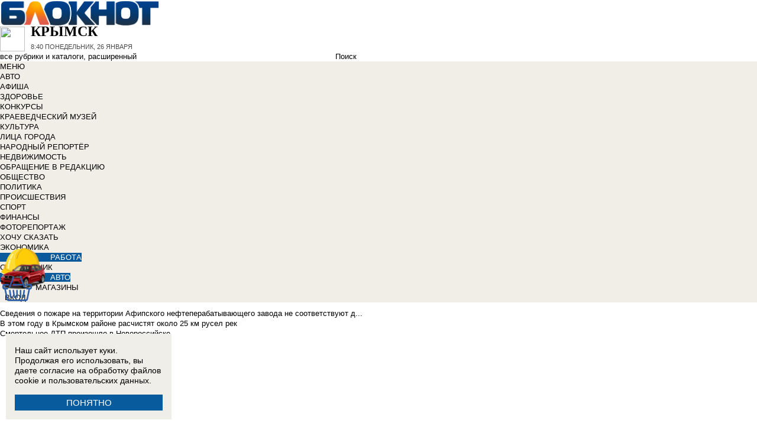

--- FILE ---
content_type: text/html; charset=UTF-8
request_url: https://bloknot-krymska.ru/news/mimoza-rozy-ili-tyulpany-spetsialisty-vyyasnili-s--1578939
body_size: 31573
content:
<!DOCTYPE html>
<html lang="ru">
<head>
    <meta http-equiv="Content-Type" content="text/html; charset=UTF-8" />
<meta name="robots" content="index, follow" />
<meta name="keywords" content="новости, новости Крымска, новости Крымск, работа, блоги, форумы, фотогалерея, Крымск" />
<meta name="description" content="Новости города Крымска. Все новости Крымска Работа в городе. Блоги. Форумы. Фотогалерея." />
<link href="/bitrix/cache/css/s3/bloknot/page_025bc4053378e9c328d42f9733a85359/page_025bc4053378e9c328d42f9733a85359_v1.css?16904060511929" type="text/css"  rel="stylesheet" />
<link href="/bitrix/cache/css/s3/bloknot/template_061313aee7d1b3ccfd0abbad75485e63/template_061313aee7d1b3ccfd0abbad75485e63_v1.css?176370022242333" type="text/css"  data-template-style="true" rel="stylesheet" />
<script type="text/javascript">if(!window.BX)window.BX={};if(!window.BX.message)window.BX.message=function(mess){if(typeof mess==='object'){for(let i in mess) {BX.message[i]=mess[i];} return true;}};</script>
<script type="text/javascript">(window.BX||top.BX).message({'JS_CORE_LOADING':'Загрузка...','JS_CORE_NO_DATA':'- Нет данных -','JS_CORE_WINDOW_CLOSE':'Закрыть','JS_CORE_WINDOW_EXPAND':'Развернуть','JS_CORE_WINDOW_NARROW':'Свернуть в окно','JS_CORE_WINDOW_SAVE':'Сохранить','JS_CORE_WINDOW_CANCEL':'Отменить','JS_CORE_WINDOW_CONTINUE':'Продолжить','JS_CORE_H':'ч','JS_CORE_M':'м','JS_CORE_S':'с','JSADM_AI_HIDE_EXTRA':'Скрыть лишние','JSADM_AI_ALL_NOTIF':'Показать все','JSADM_AUTH_REQ':'Требуется авторизация!','JS_CORE_WINDOW_AUTH':'Войти','JS_CORE_IMAGE_FULL':'Полный размер'});</script>

<script type="text/javascript" src="/bitrix/js/main/core/core.min.js?1637930098260887"></script>

<script>BX.setJSList(['/bitrix/js/main/core/core_ajax.js','/bitrix/js/main/core/core_promise.js','/bitrix/js/main/polyfill/promise/js/promise.js','/bitrix/js/main/loadext/loadext.js','/bitrix/js/main/loadext/extension.js','/bitrix/js/main/polyfill/promise/js/promise.js','/bitrix/js/main/polyfill/find/js/find.js','/bitrix/js/main/polyfill/includes/js/includes.js','/bitrix/js/main/polyfill/matches/js/matches.js','/bitrix/js/ui/polyfill/closest/js/closest.js','/bitrix/js/main/polyfill/fill/main.polyfill.fill.js','/bitrix/js/main/polyfill/find/js/find.js','/bitrix/js/main/polyfill/matches/js/matches.js','/bitrix/js/main/polyfill/core/dist/polyfill.bundle.js','/bitrix/js/main/core/core.js','/bitrix/js/main/polyfill/intersectionobserver/js/intersectionobserver.js','/bitrix/js/main/lazyload/dist/lazyload.bundle.js','/bitrix/js/main/polyfill/core/dist/polyfill.bundle.js','/bitrix/js/main/parambag/dist/parambag.bundle.js']);
BX.setCSSList(['/bitrix/js/main/lazyload/dist/lazyload.bundle.css','/bitrix/js/main/parambag/dist/parambag.bundle.css']);</script>
<script type="text/javascript">(window.BX||top.BX).message({'LANGUAGE_ID':'ru','FORMAT_DATE':'DD.MM.YYYY','FORMAT_DATETIME':'DD.MM.YYYY HH:MI:SS','COOKIE_PREFIX':'BLOKNOT_','SERVER_TZ_OFFSET':'10800','UTF_MODE':'Y','SITE_ID':'s3','SITE_DIR':'/','USER_ID':'','SERVER_TIME':'1769416813','USER_TZ_OFFSET':'0','USER_TZ_AUTO':'Y','bitrix_sessid':'5f98199c1716d9c3d9d57102957b3143'});</script>


<script type="text/javascript"  src="/bitrix/cache/js/s3/bloknot/kernel_main/kernel_main_v1.js?1690481283187851"></script>
<script type="text/javascript"  src="/bitrix/cache/js/s3/bloknot/kernel_main_polyfill_customevent/kernel_main_polyfill_customevent_v1.js?17328759991051"></script>
<script type="text/javascript" src="/bitrix/js/ui/dexie/dist/dexie.bitrix.bundle.min.js?163191851060291"></script>
<script type="text/javascript" src="/bitrix/js/main/core/core_ls.js?163793010510430"></script>
<script type="text/javascript" src="/bitrix/js/main/core/core_frame_cache.js?163793010016871"></script>
<script type="text/javascript" src="/bitrix/js/main/cphttprequest.min.js?16379295423623"></script>
<script type="text/javascript">BX.setJSList(['/bitrix/js/main/pageobject/pageobject.js','/bitrix/js/main/core/core_window.js','/bitrix/js/main/date/main.date.js','/bitrix/js/main/core/core_date.js','/bitrix/js/main/core/core_fx.js','/bitrix/js/main/utils.js','/bitrix/js/main/polyfill/customevent/main.polyfill.customevent.js','/bitrix/components/bitrix/search.title/script.js']);</script>
<script type="text/javascript">BX.setCSSList(['/bitrix/templates/bloknot/components/bitrix/news/template/bitrix/news.detail/.default/style.css','/bitrix/components/askaron/askaron.ibvote.iblock.vote/templates/ajax/style.css','/bitrix/components/bitrix/search.title/templates/search_bloknot/style.css','/bitrix/templates/bloknot/styles.css']);</script>
<script type="text/javascript">var bxDate = new Date(); document.cookie="BLOKNOT__TIME_ZONE="+bxDate.getTimezoneOffset()+"; path=/; expires=Fri, 01 Jan 2027 00:00:00 +0300"</script>
<meta property="og:title" content="Мимоза, розы или тюльпаны: специалисты выяснили с чем у россиян ассоциируется весенний праздник"/>
<meta property="og:description" content="За тюльпаны свои голоса отдали 52&#37; респондентов"/>
<meta property="og:image" content="https://bloknot-krymska.ru/upload/iblock/a9a/47siu1b60fk4bxqzeyb3rvrnyqvg1zx1/8_marta_v_Sochi_18_.jpg"/>
<link rel="image_src" href="https://bloknot-krymska.ru/upload/iblock/a9a/47siu1b60fk4bxqzeyb3rvrnyqvg1zx1/8_marta_v_Sochi_18_.jpg" />
<meta name="twitter:card" content="summary" />
<meta name="twitter:url" content="http://bloknot-krymska.ru/news/mimoza-rozy-ili-tyulpany-spetsialisty-vyyasnili-s--1578939" />
<meta name="twitter:title" content="Мимоза, розы или тюльпаны: специалисты выяснили с чем у россиян ассоциируется весенний праздник" />
<meta name="twitter:description" content="За тюльпаны свои голоса отдали 52&#37; респондентов" />
<meta name="twitter:image" content="http://bloknot-krymska.ru/upload/iblock/a9a/47siu1b60fk4bxqzeyb3rvrnyqvg1zx1/8_marta_v_Sochi_18_.jpg" />
<link rel="canonical" href="https://bloknot-krymska.ru/news/mimoza-rozy-ili-tyulpany-spetsialisty-vyyasnili-s--1578939" />
<script type="text/javascript">var ajaxMessages = {wait:"Загрузка..."}</script>



<script type="text/javascript"  src="/bitrix/cache/js/s3/bloknot/template_2f54c1d709467ef58a2c65ec0b29e514/template_2f54c1d709467ef58a2c65ec0b29e514_v1.js?16904058776883"></script>
<script type="text/javascript">var _ba = _ba || []; _ba.push(["aid", "32d462447b293322a9cc3f0af09b26dd"]); _ba.push(["host", "bloknot-krymska.ru"]); (function() {var ba = document.createElement("script"); ba.type = "text/javascript"; ba.async = true;ba.src = (document.location.protocol == "https:" ? "https://" : "http://") + "bitrix.info/ba.js";var s = document.getElementsByTagName("script")[0];s.parentNode.insertBefore(ba, s);})();</script>


    <title>Мимоза, розы или тюльпаны: специалисты выяснили с чем у россиян ассоциируется весенний праздник</title>
    <meta http-equiv="X-UA-Compatible" content="IE=edge"/>
    <meta name="viewport" content="width=1000"/>
            <meta name="yandex-verification" content="3142e1ebf498f9bc"/>
        <link rel="icon" href="https://bloknot-krymska.ru/favicon.svg" type="image/svg+xml">


    <style>/*! tailwindcss v3.4.1 | MIT License | https://tailwindcss.com*/
        *, :after, :before {
            border: 0 solid #e5e7eb
        }

        :after, :before {
            --tw-content: ""
        }

        :host, html {
            line-height: 1.5;
            -webkit-text-size-adjust: 100%;
            -moz-tab-size: 4;
            -o-tab-size: 4;
            tab-size: 4;
            font-family: DIN Pro, Arial, sans-serif;
            font-feature-settings: normal;
            font-variation-settings: normal;
            -webkit-tap-highlight-color: transparent
        }

        body {
            margin: 0;
            line-height: inherit
        }

        .w-36 {
            width: 9rem;
        }

        hr {
            height: 0;
            color: inherit;
            border-top-width: 1px
        }

        abbr:where([title]) {
            -webkit-text-decoration: underline dotted;
            text-decoration: underline dotted
        }

        h1, h2, h3, h4, h5, h6 {
            font-size: inherit;
            font-weight: inherit
        }

        a {
            color: inherit;
            text-decoration: inherit
        }

        b, strong {
            font-weight: bolder
        }

        code, kbd, pre, samp {
            font-family: ui-monospace, SFMono-Regular, Menlo, Monaco, Consolas, Liberation Mono, Courier New, monospace;
            font-feature-settings: normal;
            font-variation-settings: normal;
            font-size: 1em
        }

        small {
            font-size: 80%
        }

        sub, sup {
            font-size: 75%;
            line-height: 0;
            position: relative;
            vertical-align: initial
        }

        sub {
            bottom: -.25em
        }

        sup {
            top: -.5em
        }

        table {
            text-indent: 0;
            border-color: inherit;
            border-collapse: collapse
        }

        button, input, optgroup, select, textarea {
            font-family: inherit;
            font-feature-settings: inherit;
            font-variation-settings: inherit;
            font-size: 100%;
            font-weight: inherit;
            line-height: inherit;
            color: inherit;
            margin: 0;
            padding: 0
        }

        button, select {
            text-transform: none
        }

        [type=button], [type=reset], [type=submit], button {
            -webkit-appearance: button;
            background-color: initial;
            background-image: none
        }

        :-moz-focusring {
            outline: auto
        }

        :-moz-ui-invalid {
            box-shadow: none
        }

        progress {
            vertical-align: initial
        }

        ::-webkit-inner-spin-button, ::-webkit-outer-spin-button {
            height: auto
        }

        [type=search] {
            -webkit-appearance: textfield;
            outline-offset: -2px
        }

        ::-webkit-search-decoration {
            -webkit-appearance: none
        }

        ::-webkit-file-upload-button {
            -webkit-appearance: button;
            font: inherit
        }

        summary {
            display: list-item
        }

        blockquote, dd, dl, figure, h1, h2, h3, h4, h5, h6, hr, p, pre {
            margin: 0
        }

        fieldset {
            margin: 0
        }

        fieldset, legend {
            padding: 0
        }

        menu, ol, ul {
            list-style: none;
            margin: 0;
            padding: 0
        }

        dialog {
            padding: 0
        }

        textarea {
            resize: vertical
        }

        input::-moz-placeholder, textarea::-moz-placeholder {
            opacity: 1;
            color: #9ca3af
        }

        input::placeholder, textarea::placeholder {
            opacity: 1;
            color: #9ca3af
        }

        [role=button], button {
            cursor: pointer
        }

        :disabled {
            cursor: default
        }

        audio, canvas, embed, iframe, img, object, svg, video {
            display: block;
            vertical-align: middle
        }

        img, video {
            max-width: 100%;
            height: auto
        }

        [hidden] {
            display: none
        }

        *, ::backdrop, :after, :before {
            --tw-border-spacing-x: 0;
            --tw-border-spacing-y: 0;
            --tw-translate-x: 0;
            --tw-translate-y: 0;
            --tw-rotate: 0;
            --tw-skew-x: 0;
            --tw-skew-y: 0;
            --tw-scale-x: 1;
            --tw-scale-y: 1;
            --tw-pan-x: ;
            --tw-pan-y: ;
            --tw-pinch-zoom: ;
            --tw-scroll-snap-strictness: proximity;
            --tw-gradient-from-position: ;
            --tw-gradient-via-position: ;
            --tw-gradient-to-position: ;
            --tw-ordinal: ;
            --tw-slashed-zero: ;
            --tw-numeric-figure: ;
            --tw-numeric-spacing: ;
            --tw-numeric-fraction: ;
            --tw-ring-inset: ;
            --tw-ring-offset-width: 0px;
            --tw-ring-offset-color: #fff;
            --tw-ring-color: #3b82f680;
            --tw-ring-offset-shadow: 0 0 #0000;
            --tw-ring-shadow: 0 0 #0000;
            --tw-shadow: 0 0 #0000;
            --tw-shadow-colored: 0 0 #0000;
            --tw-blur: ;
            --tw-brightness: ;
            --tw-contrast: ;
            --tw-grayscale: ;
            --tw-hue-rotate: ;
            --tw-invert: ;
            --tw-saturate: ;
            --tw-sepia: ;
            --tw-drop-shadow: ;
            --tw-backdrop-blur: ;
            --tw-backdrop-brightness: ;
            --tw-backdrop-contrast: ;
            --tw-backdrop-grayscale: ;
            --tw-backdrop-hue-rotate: ;
            --tw-backdrop-invert: ;
            --tw-backdrop-opacity: ;
            --tw-backdrop-saturate: ;
            --tw-backdrop-sepia:
        }

        .container {
            width: 100%
        }

        @media (min-width: 640px) {
            .container {
                max-width: 640px
            }
        }

        @media (min-width: 768px) {
            .container {
                max-width: 768px
            }
        }

        @media (min-width: 1024px) {
            .container {
                max-width: 1024px
            }
        }

        @media (min-width: 1280px) {
            .container {
                max-width: 1280px
            }
        }

        @media (min-width: 1536px) {
            .container {
                max-width: 1536px
            }
        }

        .visible {
            visibility: visible
        }

        .invisible {
            visibility: hidden
        }

        .collapse {
            visibility: collapse
        }

        .static {
            position: static
        }

        .fixed {
            position: fixed
        }

        .absolute {
            position: absolute
        }

        .relative {
            position: relative
        }

        .bottom-0 {
            bottom: 0
        }

        .bottom-1 {
            bottom: .25rem
        }

        .bottom-2 {
            bottom: .5rem
        }

        .left-0 {
            left: 0
        }

        .left-2 {
            left: .5rem
        }

        .right-0 {
            right: 0
        }

        .right-1 {
            right: .25rem
        }

        .right-16 {
            right: 4rem
        }

        .top-0 {
            top: 0
        }

        .top-40 {
            top: 10rem;
        }

        .z-50 {
            z-index: 50
        }

        .order-1 {
            order: 1
        }

        .order-2 {
            order: 2
        }

        .col-auto {
            grid-column: auto
        }

        .m-0 {
            margin: 0
        }

        .m-2 {
            margin: .5rem
        }

        .m-4 {
            margin: 1rem
        }

        .m-auto {
            margin: auto
        }

        .my-2 {
            margin-top: 0.5rem;
            margin-bottom: 0.5rem
        }

        .my-3 {
            margin-top: 0.75rem;
            margin-bottom: 0.75rem
        }

        .my-4 {
            margin-top: 1rem;
            margin-bottom: 1rem
        }

        .my-8 {
            margin-top: 2rem;
            margin-bottom: 2rem
        }

        .-mt-24 {
            margin-top: -6rem
        }

        .mb-0 {
            margin-bottom: 0
        }

        .mb-1 {
            margin-bottom: .25rem
        }

        .mb-2 {
            margin-bottom: .5rem
        }

        .mb-3 {
            margin-bottom: .75rem
        }

        .mb-4 {
            margin-bottom: 1rem
        }

        .mb-5 {
            margin-bottom: 1.25rem
        }

        .mb-8 {
            margin-bottom: 2rem
        }

        .ml-1 {
            margin-left: .25rem
        }

        .ml-2 {
            margin-left: .5rem
        }

        .ml-6 {
            margin-left: 1.5rem
        }

        .mr-1 {
            margin-right: .25rem
        }

        .mr-2 {
            margin-right: .5rem
        }

        .mr-3 {
            margin-right: .75rem
        }

        .mr-4 {
            margin-right: 1rem
        }

        .mt-1 {
            margin-top: .25rem
        }

        .mt-2 {
            margin-top: .5rem
        }

        .mt-3 {
            margin-top: .75rem
        }

        .mt-5 {
            margin-top: 1.25rem
        }

        .block {
            display: block
        }

        .inline-block {
            display: inline-block
        }

        .inline {
            display: inline
        }

        .flex {
            display: flex
        }

        .flex-1 {
            flex: 1 1 0;
        }

        .basis-1\/2 {
            flex-basis: 50%;
        }

        .basis-1\/3 {
            flex-basis: 33.333333%;
        }

        .basis-2\/3 {
            flex-basis: 66.666667%;
        }

        .table {
            display: table
        }

        .grid {
            display: grid
        }

        .contents {
            display: contents
        }

        .hidden {
            display: none
        }

        .aspect-video {
            aspect-ratio: 16/9
        }

        .h-4 {
            height: 1rem
        }

        .h-5 {
            height: 1.25rem
        }

        .h-6 {
            height: 1.5rem
        }

        .h-7 {
            height: 1.75rem
        }

        .h-8 {
            height: 2rem
        }

        .h-9 {
            height: 2.25rem
        }

        .h-10 {
            height: 2.5rem;
        }

        .h-12 {
            height: 3rem
        }

        .h-14 {
            height: 3.5rem
        }

        .h-16 {
            height: 4rem
        }

        .h-32 {
            height: 8rem
        }

        .h-96 {
            height: 24rem
        }

        .h-screen {
            height: 100vh
        }

        .max-h-screen {
            max-height: 100vh
        }

        .w-10 {
            width: 2.5rem
        }

        .w-12 {
            width: 3rem;
        }

        .w-16 {
            width: 4rem
        }

        .w-20 {
            width: 5rem
        }

        .w-24 {
            width: 6rem
        }

        .w-4 {
            width: 1rem
        }

        .w-5 {
            width: 1.25rem
        }

        .w-6 {
            width: 1.5rem
        }

        .w-7 {
            width: 1.75rem
        }

        .w-8 {
            width: 2rem
        }

        .w-full {
            width: 100%
        }

        .w-max {
            width: -moz-max-content;
            width: max-content
        }

        .flex-grow {
            flex-grow: 1
        }

        .border-collapse {
            border-collapse: collapse
        }

        .-translate-y-full {
            --tw-translate-y: -100%
        }

        .-translate-y-full, .transform {
            transform: translate(var(--tw-translate-x), var(--tw-translate-y)) rotate(var(--tw-rotate)) skewX(var(--tw-skew-x)) skewY(var(--tw-skew-y)) scaleX(var(--tw-scale-x)) scaleY(var(--tw-scale-y))
        }

        .cursor-pointer {
            cursor: pointer
        }

        .select-all {
            -webkit-user-select: all;
            -moz-user-select: all;
            user-select: all
        }

        .resize {
            resize: both
        }

        .grid-cols-2 {
            grid-template-columns:repeat(2, minmax(0, 1fr))
        }

        .grid-cols-3 {
            grid-template-columns:repeat(3, minmax(0, 1fr))
        }

        .grid-cols-4 {
            grid-template-columns: repeat(4, minmax(0, 1fr))
        }

        .gap-1 {
            gap: 0.25rem
        }

        .gap-2 {
            gap: 0.5rem
        }

        .gap-4 {
            gap: 1rem
        }

        .gap-y-1 {
            row-gap: 0.25rem
        }

        .gap-y-2 {
            row-gap: 0.5rem
        }

        .gap-y-6 {
            row-gap: 1.5rem;
        }

        .gap-x-1 {
            column-gap: 0.25rem;
        }

        .gap-x-2 {
            column-gap: 0.5rem
        }

        .gap-x-3 {
            column-gap: 0.75rem
        }

        .gap-x-4 {
            column-gap: 1rem
        }

        .flex-col {
            flex-direction: column
        }

        .flex-wrap {
            flex-wrap: wrap
        }

        .items-center {
            align-items: center
        }

        .items-end {
            align-items: flex-end
        }

        .justify-center {
            justify-content: center
        }

        .justify-between {
            justify-content: space-between
        }

        .overflow-x-auto {
            overflow-x: auto
        }

        .overflow-y-scroll {
            overflow-y: scroll
        }

        .whitespace-nowrap {
            white-space: nowrap
        }

        .rounded {
            border-radius: .25rem
        }

        .rounded-lg {
            border-radius: .5rem
        }

        .rounded-md {
            border-radius: .375rem
        }

        .rounded-xl {
            border-radius: .75rem
        }

        .border {
            border-width: 1px
        }

        .border-2 {
            border-width: 2px
        }

        .border-b {
            border-bottom-width: 1px
        }

        .border-t {
            border-top-width: 1px
        }

        .border-gray-200 {
            --tw-border-opacity: 1;
            border-color: rgb(229 231 235/var(--tw-border-opacity))
        }

        .border-gray-300 {
            --tw-border-opacity: 1;
            border-color: rgb(209 213 219/var(--tw-border-opacity))
        }

        .bg-bloknot_beige {
            --tw-bg-opacity: 1;
            background-color: rgb(248 240 233/var(--tw-bg-opacity))
        }

        .bg-bloknot_blue {
            --tw-bg-opacity: 1;
            background-color: rgb(40 77 132/var(--tw-bg-opacity))
        }

        .bg-bloknot_darkgray {
            --tw-bg-opacity: 1;
            background-color: rgb(48 48 48/var(--tw-bg-opacity))
        }

        .bg-bloknot_orange {
            --tw-bg-opacity: 1;
            background-color: rgb(255 117 0/var(--tw-bg-opacity))
        }

        .bg-white {
            --tw-bg-opacity: 1;
            background-color: rgb(255 255 255/var(--tw-bg-opacity))
        }

        .p-1 {
            padding: .25rem
        }

        .p-2 {
            padding: .5rem
        }

        .p-3 {
            padding: .75rem
        }

        .p-4 {
            padding: 1rem
        }

        .p-6 {
            padding: 1.5rem
        }

        .px-1 {
            padding-left: .25rem;
            padding-right: .25rem
        }

        .px-2 {
            padding-left: .5rem;
            padding-right: .5rem
        }

        .px-3 {
            padding-left: .75rem;
            padding-right: .75rem
        }

        .px-4 {
            padding-left: 1rem;
            padding-right: 1rem
        }

        .px-5 {
            padding-left: 1.25rem;
            padding-right: 1.25rem
        }

        .py-1 {
            padding-top: .25rem;
            padding-bottom: .25rem
        }

        .py-2 {
            padding-top: .5rem;
            padding-bottom: .5rem
        }

        .py-3 {
            padding-top: .75rem;
            padding-bottom: .75rem
        }

        .py-4 {
            padding-top: 1rem;
            padding-bottom: 1rem
        }

        .py-5 {
            padding-top: 1.25rem;
            padding-bottom: 1.25rem
        }

        .pe-1 {
            padding-inline-end: 0.25rem;
        }

        .pb-0 {
            padding-bottom: 0
        }

        .pb-1 {
            padding-bottom: .25rem
        }

        .pb-14 {
            padding-bottom: 3.5rem
        }

        .pb-2 {
            padding-bottom: .5rem
        }

        .pb-4 {
            padding-bottom: 1rem
        }

        .pb-9 {
            padding-bottom: 2.25rem
        }

        .pb-40 {
            padding-bottom: 10rem;
        }

        .pl-1 {
            padding-left: .25rem
        }

        .pl-2 {
            padding-left: .5rem
        }

        .pl-3 {
            padding-left: .75rem
        }

        .pl-4 {
            padding-left: 1rem
        }

        .pr-1 {
            padding-right: .25rem
        }

        .pr-2 {
            padding-right: .5rem
        }

        .pr-5 {
            padding-right: 1.25rem;
        }

        .pr-14 {
            padding-right: 3.5rem
        }

        .pt-2 {
            padding-top: .5rem
        }

        .pt-3 {
            padding-top: .75rem
        }

        .pt-44 {
            padding-top: 11rem
        }

        .pt-48 {
            padding-top: 12rem
        }

        .pt-5 {
            padding-top: 1.25rem
        }

        .pt-6 {
            padding-top: 1.5rem
        }

        .py-6 {
            padding-top: 1.5rem;
            padding-bottom: 1.5rem;
        }

        .text-left {
            text-align: left
        }

        .text-center {
            text-align: center
        }

        .text-right {
            text-align: right
        }

        .align-middle {
            vertical-align: middle
        }

        .text-2xl {
            font-size: 1.5rem;
            line-height: 2rem
        }

        .text-3xl {
            font-size: 1.875rem; /* 30px */
            line-height: 2.25rem; /* 36px */
        }

        .text-4xl {
            font-size: 2.25rem; /* 36px */
            line-height: 2.5rem; /* 40px */
        }

        .text-5xl {
            font-size: 3rem;
            line-height: 1
        }

        .text-xs {
            font-size: .75rem;
            line-height: 1rem
        }

        .text-sm {
            font-size: .875rem;
            line-height: 1.25rem
        }

        .text-base {
            font-size: 1rem; /* 16px */
            line-height: 1.5rem; /* 24px */
        }

        .text-lg {
            font-size: 1.125rem;
            line-height: 1.75rem
        }

        .text-xl {
            font-size: 1.25rem;
            line-height: 1.75rem
        }

        .font-bold {
            font-weight: 700
        }

        .uppercase {
            text-transform: uppercase
        }

        .lowercase {
            text-transform: lowercase
        }

        .italic {
            font-style: italic
        }

        .leading-4 {
            line-height: 1rem
        }

        .leading-5 {
            line-height: 1.25rem
        }

        .leading-6 {
            line-height: 1.5rem
        }

        .text-bloknot_blue {
            --tw-text-opacity: 1;
            color: rgb(40 77 132/var(--tw-text-opacity))
        }

        .text-bloknot_darkgray {
            --tw-text-opacity: 1;
            color: rgb(48 48 48/var(--tw-text-opacity))
        }

        .text-bloknot_orange {
            --tw-text-opacity: 1;
            color: rgb(255 117 0/var(--tw-text-opacity))
        }

        .text-gray-300 {
            --tw-text-opacity: 1;
            color: rgb(209 213 219/var(--tw-text-opacity))
        }

        .text-gray-400 {
            --tw-text-opacity: 1;
            color: rgb(156 163 175/var(--tw-text-opacity))
        }

        .text-gray-500 {
            --tw-text-opacity: 1;
            color: rgb(107 114 128/var(--tw-text-opacity))
        }

        .text-gray-700 {
            --tw-text-opacity: 1;
            color: rgb(55 65 81/var(--tw-text-opacity))
        }

        .text-gray-800 {
            color: rgb(31 41 55 / var(--tw-text-opacity, 1))
        }

        .text-gray-900 {
            --tw-text-opacity: 1;
            color: rgb(17 24 39/var(--tw-text-opacity))
        }

        .text-red-600 {
            --tw-text-opacity: 1;
            color: rgb(220 38 38/var(--tw-text-opacity))
        }

        .text-white {
            --tw-text-opacity: 1;
            color: rgb(255 255 255/var(--tw-text-opacity))
        }

        .underline {
            text-decoration-line: underline
        }

        .no-underline {
            text-decoration-line: none !important;
        }

        .hover\:no-underline:hover {
            text-decoration-line: none !important;
        }

        .shadow {
            --tw-shadow: 0 1px 3px 0 #0000001a, 0 1px 2px -1px #0000001a;
            --tw-shadow-colored: 0 1px 3px 0 var(--tw-shadow-color), 0 1px 2px -1px var(--tw-shadow-color);
            box-shadow: var(--tw-ring-offset-shadow, 0 0 #0000), var(--tw-ring-shadow, 0 0 #0000), var(--tw-shadow)
        }

        .outline {
            outline-style: solid
        }

        .blur {
            --tw-blur: blur(8px)
        }

        .blur, .filter {
            filter: var(--tw-blur) var(--tw-brightness) var(--tw-contrast) var(--tw-grayscale) var(--tw-hue-rotate) var(--tw-invert) var(--tw-saturate) var(--tw-sepia) var(--tw-drop-shadow)
        }

        .transition {
            transition-property: color, background-color, border-color, text-decoration-color, fill, stroke, opacity, box-shadow, transform, filter, -webkit-backdrop-filter;
            transition-property: color, background-color, border-color, text-decoration-color, fill, stroke, opacity, box-shadow, transform, filter, backdrop-filter;
            transition-property: color, background-color, border-color, text-decoration-color, fill, stroke, opacity, box-shadow, transform, filter, backdrop-filter, -webkit-backdrop-filter;
            transition-timing-function: cubic-bezier(.4, 0, .2, 1);
            transition-duration: .15s
        }

        .transition-all {
            transition-property: all;
            transition-timing-function: cubic-bezier(.4, 0, .2, 1);
            transition-duration: .15s
        }

        .bloknot-detail-text p {
            margin: 10pt 0;
            max-width: 100%;
            overflow: hidden;
            word-wrap: break-word
        }

        .bloknot-detail-text img {
            border-radius: .5rem
        }

        .bloknot-detail-text a {
            color: #284d84
        }

        .hyphens-auto {
            -webkit-hyphens: auto;
            hyphens: auto
        }

        .bloknot_social {
            display: block;
            width: 48px;
            height: 48px;
            margin: 0 5px
        }

        .bloknot_social_fb {
            background: url(/bitrix/templates/bloknot/img/sprite3.png) no-repeat 0 0
        }

        .bloknot_social_ok {
            background: url(/bitrix/templates/bloknot/img/sprite3.png) no-repeat -81px 0
        }

        .bloknot_social_tw {
            background: url(/bitrix/templates/bloknot/img/sprite3.png) no-repeat -162px 0
        }

        .bloknot_social_vk {
            background: url(/bitrix/templates/bloknot/img/sprite3.png) no-repeat -244px 0
        }

        .bloknot_social_ig {
            background: url(/bitrix/templates/bloknot/img/sprite3.png) no-repeat -326px 0
        }

        .bloknot_social_tg {
            background: url(/bitrix/templates/bloknot/img/sprite3.png) no-repeat -409px 0
        }

        .bloknot_social_dzen {
            background: url(/bitrix/templates/bloknot/img/sprite3.png) no-repeat -492px 0
        }</style>

    <link rel="stylesheet" type="text/css"
          href="//bloknot-krymska.ru/bitrix/templates/bloknot/styles/donate_widget.css?ver=1.0.1">
    <link rel="stylesheet"
          href="//bloknot-krymska.ru/bitrix/templates/bloknot/styles/style.css?ver=1.123">
    <link rel="stylesheet"
          href="//bloknot-krymska.ru/bitrix/templates/bloknot/styles/main.css?ver=1.148">
    <script> const USER_DEVICE = 'desktop'; </script>
    <script src="//s1.bloknot-krymska.ru/bitrix/templates/bloknot/js/jquery-1.10.1.min.js"></script>
    <!-- Yandex.RTB -->
    <script>window.yaContextCb = window.yaContextCb || []</script>
    <script src="https://yandex.ru/ads/system/context.js" async></script>
    <!-- /Yandex.RTB -->
                        <style>
        .news-detail {
            line-height: normal;
        }
    </style>
</head>
<body style="font: 13px / 17px Arial, sans-serif;">
<div id="panel"></div>
<div class='html_banner' style='position: relative'><!--script src="https://yastatic.net/pcode/adfox/loader.js"></script-->

<div id="adfox_153441998326929745"></div>
<div id="adfox_153441999703215548"></div>

<script type="text/javascript">
if (window.matchMedia("screen and (max-device-width:1280px)").matches) {

    window.Ya.adfoxCode.create({
        ownerId: 238422,
        containerId: 'adfox_153441999703215548',
        params: {
            pp: 'odz',
            ps: 'cayu',
            p2: 'fgpf'
        }
    });

 } else {

    window.Ya.adfoxCode.create({
        ownerId: 238422,
        containerId: 'adfox_153441998326929745',
        params: {
            pp: 'ody',
            ps: 'cayu',
            p2: 'fgpf'
        }
    });
	
}
</script></div>
<div id="vk_api_transport"></div>


<div class="header">
    <a href="/">
        <img style="width: 270px;"
             src="//s1.bloknot-krymska.ru/bitrix/templates/bloknot/img/logo_color2.png" alt="Блокнот">
    </a>
    <a href="#chosecity" rel="nofollow" class="link chosecity"
       style="display: flex;align-items: center;text-decoration: none;" data-fancybox="chosecity" data-src="#chosecity">
        <img style="margin-right: 10px;width: 42px;height: 42px;"
             src="//bloknot-krymska.ru/bitrix/templates/bloknot/images/chosecity.png">
        <div>
            <div style="text-transform: uppercase;font-size: 24px;font-weight: bold;font-family: 'DINPro';margin-bottom: 8px;">Крымск</div>
            <span style="color:#4C4C4C;font: 11px / 16px DINPro, Arial, sans-serif;text-transform: uppercase;">
                <span id="time"></span>
                Понедельник, 26 января           </span>
        </div>
    </a>
    <div style='display:none'>
        <div id='chosecity' class="chosecity">
            <noindex>
                <h3>Выбрать другой город:</h3>
                <div class="cities">
                    <a href="https://bloknot.ru" rel="nofollow" target="_blank">Россия</a>
                    <a href="https://bloknot-moldova.ru" rel="nofollow" target="_blank">Молдова</a>
                    <a href="https://bloknotanapa.ru" rel="nofollow" target="_blank">Анапа</a>
                    <a href="https://bloknot-astrakhan.ru" rel="nofollow" target="_blank">Астрахань</a>
                    <a href="https://bloknotborisoglebsk.ru" rel="nofollow" target="_blank">Борисоглебск</a>
                    <a href="https://bloknot-volgograd.ru" rel="nofollow" target="_blank">Волгоград</a>
                    <a href="https://bloknot-volgodonsk.ru" rel="nofollow" target="_blank">Волгодонск</a>
                    <a href="https://bloknot-volzhsky.ru" rel="nofollow" target="_blank">Волжский</a>
                    <a href="https://bloknot-voronezh.ru" rel="nofollow" target="_blank">Воронеж</a>
                    <a href="https://bloknot-donetsk.ru" rel="nofollow" target="_blank">Донецк</a>
                    <a href="https://bloknot-zaporozhie.ru" rel="nofollow" target="_blank">Запорожье</a>
                    <a href="https://bloknot-kamyshin.ru" rel="nofollow" target="_blank">Камышин</a>
                    <a href="https://bloknot-krasnodar.ru" rel="nofollow" target="_blank">Краснодар</a>
                    <a href="https://bloknot-lugansk.ru" rel="nofollow" target="_blank">Луганск</a>
                    <a href="https://bloknot-morozovsk.ru" rel="nofollow" target="_blank">Морозовск</a>
                    <a href="https://bloknot-novorossiysk.ru" rel="nofollow" target="_blank">Новороссийск</a>
                    <a href="https://bloknot-odessa.ru" rel="nofollow" target="_blank">Одесса</a>
                    <a href="https://bloknot-rostov.ru" rel="nofollow" target="_blank">Ростов-на-Дону</a>
                    <a href="https://bloknot-stavropol.ru" rel="nofollow" target="_blank">Ставрополь</a>
                    <a href="https://sochi-bloknot.ru" rel="nofollow" target="_blank">Сoчи</a>
                    <a href="https://bloknot-taganrog.ru" rel="nofollow" target="_blank">Таганрог</a>
                    <a href="https://bloknottambov.ru" rel="nofollow" target="_blank">Тамбов</a>
                    <a href="https://bloknot-herson.ru" rel="nofollow" target="_blank">Херсон</a>
                    <a href="https://bloknot-shakhty.ru" rel="nofollow" target="_blank">Шахты</a>
                </div>
            </noindex>
        </div>
    </div>
    <div>
        	<form id="title-search" class="topsearch" action="/search/">
		<span id="selectsearchcats">все рубрики и каталоги</span>, <a href="/search/">расширенный</a>
		<input id="title-search-input" name="q" class="searchtext" type="text" value="" size="40" maxlength="50" autocomplete="off" />&nbsp;<input name="s" type="submit" id="topsubmit" value="Поиск" />
	</form>
<script>
	BX.ready(function(){
		new JCTitleSearch({
			'AJAX_PAGE' : '/news/mimoza-rozy-ili-tyulpany-spetsialisty-vyyasnili-s--1578939',
			'CONTAINER_ID': 'title-search',
			'INPUT_ID': 'title-search-input',
			'MIN_QUERY_LEN': 2
		});
	});
</script>
    </div>
</div>

<div class="nav-wrapper">
    <nav class="nav row" style="position:relative;background: #f1eee8;">
        
<ul class="nav__list nav__list--left">
    <li class="nav__item nav__item--first">
                    <a alt="Главная" href="/" class="h-8 link link_nav link_nav_icon">
                <span class="glyphicon glyphicon-home text_xsmall-icon"></span>
            </a>
            </li>
    <li class="nav__item">
        <a href="#" class="link link_nav root-item" target="">МЕНЮ</a>
        <ul class="nav__list nav__list--second nav-first__dropdown">
                                                            <li data-depth="2" class="nav__item nav__item--first">
                    <a class="link link_nav link_nav_second" href="/auto/">АВТО</a>
                </li>
                                            <li data-depth="2" class="nav__item nav__item--first">
                    <a class="link link_nav link_nav_second" href="/news/poster/">АФИША</a>
                </li>
                                            <li data-depth="2" class="nav__item nav__item--first">
                    <a class="link link_nav link_nav_second" href="/health/">ЗДОРОВЬЕ</a>
                </li>
                                            <li data-depth="2" class="nav__item nav__item--first">
                    <a class="link link_nav link_nav_second" href="/contests/">КОНКУРСЫ</a>
                </li>
                                            <li data-depth="2" class="nav__item nav__item--first">
                    <a class="link link_nav link_nav_second" href="/news/museum/">КРАЕВЕДЧЕСКИЙ МУЗЕЙ</a>
                </li>
                                            <li data-depth="2" class="nav__item nav__item--first">
                    <a class="link link_nav link_nav_second" href="/news/culture/">КУЛЬТУРА</a>
                </li>
                                            <li data-depth="2" class="nav__item nav__item--first">
                    <a class="link link_nav link_nav_second" href="/news/officials_of_the_city/">ЛИЦА ГОРОДА</a>
                </li>
                                            <li data-depth="2" class="nav__item nav__item--first">
                    <a class="link link_nav link_nav_second" href="/news/narodnyy_reporter/">НАРОДНЫЙ РЕПОРТЁР</a>
                </li>
                                            <li data-depth="2" class="nav__item nav__item--first">
                    <a class="link link_nav link_nav_second" href="/real_estate/">НЕДВИЖИМОСТЬ</a>
                </li>
                                            <li data-depth="2" class="nav__item nav__item--first">
                    <a class="link link_nav link_nav_second" href="/news/a_request_to_the_editor/">ОБРАЩЕНИЕ В РЕДАКЦИЮ</a>
                </li>
                                            <li data-depth="2" class="nav__item nav__item--first">
                    <a class="link link_nav link_nav_second" href="/news/society/">ОБЩЕСТВО</a>
                </li>
                                            <li data-depth="2" class="nav__item nav__item--first">
                    <a class="link link_nav link_nav_second" href="/news/policy/">ПОЛИТИКА</a>
                </li>
                                            <li data-depth="2" class="nav__item nav__item--first">
                    <a class="link link_nav link_nav_second" href="/news/incident/">ПРОИСШЕСТВИЯ</a>
                </li>
                                            <li data-depth="2" class="nav__item nav__item--first">
                    <a class="link link_nav link_nav_second" href="/news/sport/">СПОРТ</a>
                </li>
                                            <li data-depth="2" class="nav__item nav__item--first">
                    <a class="link link_nav link_nav_second" href="/news/finance/">ФИНАНСЫ</a>
                </li>
                                            <li data-depth="2" class="nav__item nav__item--first">
                    <a class="link link_nav link_nav_second" href="/news/photos/">ФОТОРЕПОРТАЖ</a>
                </li>
                                            <li data-depth="2" class="nav__item nav__item--first">
                    <a class="link link_nav link_nav_second" href="/news/i_want_to_say/">ХОЧУ СКАЗАТЬ</a>
                </li>
                                            <li data-depth="2" class="nav__item nav__item--first">
                    <a class="link link_nav link_nav_second" href="/news/business/">ЭКОНОМИКА</a>
                </li>
                                                                                                    </ul>
    </li>

                                                                                                                                                                                    

                <li data-depth="1" class="nav__item nav__item--first">
            <a href="https://catalog.bloknot.ru/rabota/Krymsk/" class="h-8 link link_nav root-item" style="text-shadow: none; position: relative; padding-left: 85px; background-color:#0a5a9c;color:#fff;" target="_blank">
                РАБОТА                            <img src="//s1.bloknot-krymska.ru/upload/theme-buttons/work.png" style="position: absolute; width: 70px; top: -19px; left: 0;   z-index:1;">
                        </a>
        </li>
                    

                <li data-depth="1" class="nav__item nav__item--first">
            <a href="/guide/all" class="h-8 link link_nav root-item" style="" target="">
                СПРАВОЧНИК                        </a>
        </li>
                    

                <li data-depth="1" class="nav__item nav__item--first">
            <a href="https://catalog.bloknot.ru/auto/Krymsk/" class="h-8 link link_nav root-item" style="text-shadow: none; position: relative; padding-left: 85px; background-color:#0a5a9c; color:#fff;" target="_blank">
                АВТО                            <img src="//s1.bloknot-krymska.ru/upload/theme-buttons/auto.png" style="position: absolute; width: 77px; top: -25px; left: 0;   z-index:1;">
                        </a>
        </li>
                    

                <li data-depth="1" class="nav__item nav__item--first">
            <a href="https://shop-bloknot.ru" class="h-8 link link_nav root-item" style="text-shadow: none; position: relative; padding-left: 60px; " target="_blank">
                МАГАЗИНЫ                            <img src="//s1.bloknot-krymska.ru/upload/guide-icons/shops.svg" style="position: absolute; width: 50px; top: -16px; left: 4px; z-index:1;">
                        </a>
        </li>
                    

        </ul>
        <ul class="nav__list nav__list--right_abs" id="user-menu">
			<li class="nav__item">
			<a class="link link_nav" href="/auth/?return_to=/news/mimoza-rozy-ili-tyulpany-spetsialisty-vyyasnili-s--1578939" title="Войти">
				<span class="glyphicon user"></span>&nbsp;&nbsp;ВХОД
			</a>
		</li>
	</ul>
    </nav>
    </div>


<div class="main_content">
    <div class="wrapper" id="a_noclick">
        <div class="middle">
            <div class="pr-5" style="width: 804px;">
                <div class="content">
                                        <main style="padding-top: 10px;">
	<div class="topslider imba" style="height: 255px;">
		<ul class="nav" style="top: 14px;">
							<li style="position:relative;">
                    <a href="/news/svedeniya-o-pozhare-na-territorii-afipskogo-neftep-1630707" style="background: url('//s1.bloknot-krymska.ru/thumb/255x187xcut/upload/iblock/0c0/fsbg1o5clorwg1dgm52g5vnzobz2q7z8/photo_2023_07_31_12_50_54.jpg');">
                        <p>Сведения о пожаре на территории Афипского нефтеперабатывающего завода не соответствуют д...</p>
						<div class="lowflow" style="position: absolute;bottom: 57px;width: 100%;">
																				</div>
					</a>
				</li>
								<li style="position:relative;">
                    <a href="/news/v-etom-godu-v-krymskom-rayone-raschistyat-okolo-25-1630706" style="background: url('//s1.bloknot-krymska.ru/thumb/255x187xcut/upload/iblock/4f9/6jk8ur5c6zq6gxflwav05eexl3p79g9n/photo_2023_07_31_13_31_58.jpg');">
                        <p>В этом году в Крымском районе расчистят около 25 км русел рек</p>
						<div class="lowflow" style="position: absolute;bottom: 57px;width: 100%;">
																				</div>
					</a>
				</li>
								<li style="position:relative;">
                    <a href="/news/smertelnoe-dtp-proizoshlo-v-novorossiyske-1630710" style="background: url('//s1.bloknot-krymska.ru/thumb/255x187xcut/upload/iblock/20e/njaphuv98zcb00cz1oy6j7hwts4gihvz/photo_2023_07_31_09_15_36.jpg');">
                        <p>Смертельное ДТП произошло в Новороссийске</p>
						<div class="lowflow" style="position: absolute;bottom: 57px;width: 100%;">
																				</div>
					</a>
				</li>
						</ul>
	</div>

<div id="news-detail" class="news-detail">
    
    <article>
                    <div class="news-item-info">
                                    <span><a class="news-date-time"
                             href="/news/society/">Общество</a></span>,
                                <span class="news-date-time">08.03.2023 11:27</span>
                <span class="news-date-edit"></span>
                <span class="news-date-comms"></span>
                <span class="news-item-likes"></span>
                <span class="news-item-dislikes"></span>
            </div>
                <h1>Мимоза, розы или тюльпаны: специалисты выяснили с чем у россиян ассоциируется весенний праздник</h1>
                    <div class="news-picture" title="Мимоза, розы или тюльпаны: специалисты выяснили с чем у россиян ассоциируется весенний праздник">
                                    <img class="detail_picture"
                         src="//s1.bloknot-krymska.ru/thumb/850x0xcut/upload/iblock/a9a/47siu1b60fk4bxqzeyb3rvrnyqvg1zx1/8_marta_v_Sochi_18_.jpg"
                         alt="Мимоза, розы или тюльпаны: специалисты выяснили с чем у россиян ассоциируется весенний праздник"
                         title="Мимоза, розы или тюльпаны: специалисты выяснили с чем у россиян ассоциируется весенний праздник"/>
                                            <p>Мимоза, розы или тюльпаны: специалисты выяснили с чем у россиян ассоциируется весенний праздник</p>
                                    
                                    <div id="read-more" class="read-more">
                        <h4>Читайте также:</h4>
                        <ul>
                                                            <li>
                                    <a href="/news/gosavtoinspektory-abinska-pozdravili-avtoledi-s-8--1578817">Госавтоинспекторы Абинска поздравили автоледи с 8 марта и вручили букеты</a>
                                    <span class="date">(08.03.2023 09:00)</span>
                                </li>
                                                            <li>
                                    <a href="/news/na-trasse-v-khutore-novoukrainskom-stolknulis-fura-1578704">На трассе в хуторе Новоукраинском столкнулись фура и газель</a>
                                    <span class="date">(07.03.2023 14:26)</span>
                                </li>
                                                            <li>
                                    <a href="/news/kilometr-krasoty-v-varenikovskoy-proshla-neobychna-1578431">«Километр красоты»: в Варениковской прошла необычная акция</a>
                                    <span class="date">(07.03.2023 09:00)</span>
                                </li>
                                                    </ul>
                    </div>
                            </div>
        
        <div id="news-text" class="news-text">
            
<p>
 <b>Эксперты портала «SuperJob» установили, что у 8 марта у женщин нашей страны ассоциируется с мимозой, у мужчин — с розами, но главным символом праздника все-таки остаются тюльпаны.<br>
 </b> <br>
	 8 марта стали известны результаты исследования, которое провели специалисты. Они провели опрос среди населения России, в нем приняли участие 1600 респондентов. <br>
 <br>
	 Главными символами Международного женского дня традиционно остались: весна, цветы, праздник. За цветы проголосовали 28% опрошенных. У каждого десятого 8 Марта ассоциируется с любимыми женщинами: второй половиной, мамой, дочерьми, подругами. У 6% этот день связан исключительно с радостными событиями. Также для 6% это обычный выходной. Еще 6% назвали 8 Марта крайне затратным днем. <br>
 <br>
	 За тюльпаны свои голоса отдали 52% респондентов, у мимозы вдвое меньше голосов — 52%. Почетное третье место досталось розам, за них проголосовали лишь 11% россиян. <br>
 <br>
	 Сильная половина человечества считает, что 8 марта очень затратный день, а женщины ассоциируют праздник с приходом весны, солнцем, хорошим настроением и букетами. Причем представительницы прекрасного пола гораздо чаще упоминали тюльпаны и мимозу в качестве главных цветов Международного женского дня, мужчины же чаще называли розы. <br>
 <br>
	 За 8 лет тюльпанам удалось сохранить позицию главного цветка 8 Марта, выросла популярность у мимозы, чуть снизилась — у роз.<br>
</p>
<p style="text-align: right;">
 <br>
	 Екатерина Шихова&nbsp;
</p>



<script src="//polls.bloknot-krymska.ru/js/porthole.min.js"></script><script>function onMessage(o){document.getElementById("pollFrame").style.height=(o.data.height+10)+"px"}var windowProxy;window.onload=function(){windowProxy=new Porthole.WindowProxy("//polls.bloknot-krymska.ru/proxy.html","pollFrame"),windowProxy.addEventListener(onMessage)};</script><iframe border="0" id="pollFrame" name="pollFrame" width="100%" height="400" src="//polls.bloknot-krymska.ru/preview.php?vote_id=684994"></iframe>            <b class="hideme">Новости на Блoкнoт-Крымск</b>
            <div class="clear"></div>
                    </div>

        
        
        
    </article>
    
    </div>
<div>
            <script>
            function funonload() {
                var readMore = document.getElementById('read-more');
                var newsText = document.getElementById('news-text');
                var readMoreHeight = readMore.offsetHeight;
                var newsTextHeight = newsText.offsetHeight;
                var newsTextImg = newsText.getElementsByTagName("img");
                var newsTextVideo = newsText.getElementsByTagName("iframe");
                if ((newsTextImg.length == 0) & (newsTextVideo.length == 0)) {
                    if (newsTextHeight < (readMoreHeight + 290)) {
                        $("#read-more").appendTo("#news-detail");
                        readMore.classList.add("width-full");
                    }
                } else {
                    if (newsTextVideo.length > 0 && (0 != 1)) {
                        $('.read-more').insertAfter($("#news-detail iframe").last());
                    } else {
                        console.log('working');
                        $("#read-more").appendTo("#news-detail");
                    }
                    readMore.classList.add("width-full");
                }
            }

            window.onload = funonload();
        </script>
    
    
    <img src="/bitrix/counter.php?id=1578939" alt=""/>
    <table class="ratings">
        <tr>
            <td style="width: 155px; padding-top: 10px;">
                <div class="iblock-vote" id="vote_1578939">
<script type="text/javascript">
if(!window.voteScript) window.voteScript =
{
	trace_vote: function(div, flag)
	{
		var my_div;
		var r = div.id.match(/^vote_(\d+)_(\d+)$/);
		for(var i = r[2]; i >= 0; i--)
		{
			my_div = document.getElementById('vote_'+r[1]+'_'+i);
			if(my_div)
			{
				if(flag)
				{
					if(!my_div.saved_class)
						my_div.saved_className = my_div.className;
					if(my_div.className!='star-active star-over')
						my_div.className = 'star-active star-over';
				}
				else
				{
					if(my_div.saved_className && my_div.className != my_div.saved_className)
						my_div.className = my_div.saved_className;
				}
			}
		}
		i = r[2]+1;
		while(my_div = document.getElementById('vote_'+r[1]+'_'+i))
		{
			if(my_div.saved_className && my_div.className != my_div.saved_className)
				my_div.className = my_div.saved_className;
			i++;
		}
	},
	do_vote: function(div, parent_id, arParams)
	{
		var r = div.id.match(/^vote_(\d+)_(\d+)$/);

		var vote_id = r[1];
		var vote_value = r[2];

		function __handler(data)
		{
			var obContainer = document.getElementById(parent_id);
			if (obContainer)
			{
				var obResult = document.createElement("DIV");
				obResult.innerHTML = data;
				obContainer.parentNode.replaceChild(obResult.firstChild, obContainer);
			}
		}

		PShowWaitMessage('wait_' + parent_id, true);

		var url = '/bitrix/components/askaron/askaron.ibvote.iblock.vote/component.php';

		arParams['vote'] = 'Y';
		arParams['vote_id'] = vote_id;
		arParams['rating'] = vote_value;

		var TID = CPHttpRequest.InitThread();
		CPHttpRequest.SetAction(TID, __handler);
		CPHttpRequest.Post(TID, url, arParams);
	}
}
</script>
		<div id="vote_1578939_0" class="finger_up" onclick="voteScript.do_vote(this, 'vote_1578939', {'SESSION_PARAMS':'1c1c9b9b663cdac428558591e5972c05','PAGE_PARAMS':{'ELEMENT_ID':'1578939'},'sessid':'5f98199c1716d9c3d9d57102957b3143','AJAX_CALL':'Y'})">0</div><div id="vote_1578939_1" class="finger_down" onclick="voteScript.do_vote(this, 'vote_1578939', {'SESSION_PARAMS':'1c1c9b9b663cdac428558591e5972c05','PAGE_PARAMS':{'ELEMENT_ID':'1578939'},'sessid':'5f98199c1716d9c3d9d57102957b3143','AJAX_CALL':'Y'})">0</div>	</div>            </td>
            <td style="width: 118px" class="soc ok">
                <style>
                    #__okShare1 {
                        display: none;
                    }

                    #__okShare2 {
                        display: none;
                    }
                </style>
                <div id="ok_shareWidget"></div>
                                <script>
                    !function (d, id, did, st) {
                        var js = d.createElement("script");
                        js.src = "https://connect.ok.ru/connect.js";
                        js.onload = js.onreadystatechange = function () {
                            if (!this.readyState || this.readyState === "loaded" || this.readyState === "complete") {
                                if (!this.executed) {
                                    this.executed = true;
                                    setTimeout(function () {
                                        OK.CONNECT.insertShareWidget(id, did, st);
                                    }, 0);
                                }
                            }
                        };
                        d.documentElement.appendChild(js);
                    }(document, "ok_shareWidget", document.URL, "{width:145,height:30,st:'rounded',sz:20,ck:1}");
                </script>
            </td>
            <td class="soc vk">
                <div id="vk_like"></div>
            </td>
        </tr>
    </table>
<div class="bg-bloknot_beige p-3 my-3"></div>    <div id="mc-container"></div>
    <script type="text/javascript">
        cackle_widget = window.cackle_widget || [];
        cackle_widget.push({widget: 'Comment', id: 78928, channel: '/news/mimoza-rozy-ili-tyulpany-spetsialisty-vyyasnili-s--1578939'});
        (function() {
            var mc = document.createElement('script');
            mc.type = 'text/javascript';
            mc.async = true;
            mc.src = ('https:' == document.location.protocol ? 'https' : 'http') + '://cackle.me/widget.js';
            var s = document.getElementsByTagName('script')[0]; s.parentNode.insertBefore(mc, s.nextSibling);
        })();
    </script>
<div class="bg-bloknot_beige p-3 my-3"></div>    <div style="height: 50px;"></div>


</main>

<div class="rblock white pn" id="top_container">
        <ul class="popholder"><li class="op active"><div class="pleft"><a class="h2" href="/">В Крымске</a></div><noindex><div class="pright"><a class="h2" href="https://bloknot.ru/" target="_blank" rel="nofollow">В России</a><ul class="popmain"><li><div class="thumbimage"><a href="https://bloknot.ru/v-mire/russkie-valite-otsyuda-tolpa-turistov-iz-britanii-napala-na-mnogodetnuyu-semyu-iz-moskvy-v-pyatizvezdochnom-otele-egipta-1490273.html" target="_blank" rel="nofollow"><img class="preview_picture" src="https://bloknot.ru/wp-content/uploads/2026/01/otdyh-egipet-420x210.jpg" alt="«Русские, валите отсюда!»: толпа туристов из Британии напала на многодетную семью из Москвы в пятизвездочном отеле Египта" title="«Русские, валите отсюда!»: толпа туристов из Британии напала на многодетную семью из Москвы в пятизвездочном отеле Египта"></a><div class="mark">1</div></div><a href="https://bloknot.ru/v-mire/russkie-valite-otsyuda-tolpa-turistov-iz-britanii-napala-na-mnogodetnuyu-semyu-iz-moskvy-v-pyatizvezdochnom-otele-egipta-1490273.html" target="_blank" rel="nofollow" class="sys">«Русские, валите отсюда!»: толпа туристов из Британии напала на многодетную семью из Москвы в пятизвездочном отеле Египта</a><span class="botinfo"><span class="glyphicon time"></span>25.01.2026 </span></li><li><div class="thumbimage"><a href="https://bloknot.ru/kul-tura/svadba-otmenyaetsya-nevesta-vnuchka-avrora-kiba-obyavila-o-rasstavanii-s-grigoriem-lepsom-chto-sluchilos-1490383.html" target="_blank" rel="nofollow"><img class="preview_picture" src="https://bloknot.ru/wp-content/uploads/2026/01/IMG_6685.jpeg" alt="Свадьба отменяется: невеста-внучка Аврора Киба объявила о расставании с Григорием Лепсом - что случилось" title="Свадьба отменяется: невеста-внучка Аврора Киба объявила о расставании с Григорием Лепсом - что случилось"></a><div class="mark">2</div></div><a href="https://bloknot.ru/kul-tura/svadba-otmenyaetsya-nevesta-vnuchka-avrora-kiba-obyavila-o-rasstavanii-s-grigoriem-lepsom-chto-sluchilos-1490383.html" target="_blank" rel="nofollow" class="sys">Свадьба отменяется: невеста-внучка Аврора Киба объявила о расставании с Григорием Лепсом - что случилось</a><span class="botinfo"><span class="glyphicon time"></span>25.01.2026 </span></li><li><div class="thumbimage"><a href="https://bloknot.ru/kul-tura/skandal-posle-17-let-schastya-hokkeist-pavel-bure-razvoditsya-s-zhenoj-i-suditsya-za-opeku-nad-detmi-1490403.html" target="_blank" rel="nofollow"><img class="preview_picture" src="https://bloknot.ru/wp-content/uploads/2026/01/IMG_0926.jpeg" alt="Скандал после 17 лет счастья: хоккеист Павел Буре разводится с женой и судится за опеку над детьми " title="Скандал после 17 лет счастья: хоккеист Павел Буре разводится с женой и судится за опеку над детьми "></a><div class="mark">3</div></div><a href="https://bloknot.ru/kul-tura/skandal-posle-17-let-schastya-hokkeist-pavel-bure-razvoditsya-s-zhenoj-i-suditsya-za-opeku-nad-detmi-1490403.html" target="_blank" rel="nofollow" class="sys">Скандал после 17 лет счастья: хоккеист Павел Буре разводится с женой и судится за опеку над детьми </a><span class="botinfo"><span class="glyphicon time"></span>26.01.2026 </span></li><li><div class="thumbimage"><a href="https://bloknot.ru/chp/propavshie-v-tajge-zhivy-syn-usoltsevyh-sdelal-shokiruyushhee-zayavlenie-1490265.html" target="_blank" rel="nofollow"><img class="preview_picture" src="https://bloknot.ru/wp-content/uploads/2026/01/1456x886_1_856bcc5f621e6ea4c8fb5edbef48b439-1661x1011_0xAe11AsLZ_9452154257607871606-1005x612-1-420x210.jpg" alt="Пропавшие в тайге живы? Сын Усольцевых сделал шокирующее заявление" title="Пропавшие в тайге живы? Сын Усольцевых сделал шокирующее заявление"></a><div class="mark">4</div></div><a href="https://bloknot.ru/chp/propavshie-v-tajge-zhivy-syn-usoltsevyh-sdelal-shokiruyushhee-zayavlenie-1490265.html" target="_blank" rel="nofollow" class="sys">Пропавшие в тайге живы? Сын Усольцевых сделал шокирующее заявление</a><span class="botinfo"><span class="glyphicon time"></span>25.01.2026 </span></li><li><div class="thumbimage"><a href="https://bloknot.ru/obshhestvo/mir-zhvachka-shezlong-stali-izvestny-podrobnosti-intsidenta-s-napadeniem-britantsev-na-semyu-iz-rossii-1490373.html" target="_blank" rel="nofollow"><img class="preview_picture" src="https://bloknot.ru/wp-content/uploads/2026/01/egipet-420x210.jpg" alt="Мир, жвачка, шезлонг: стали известны подробности инцидента с нападением британцев на семью из России" title="Мир, жвачка, шезлонг: стали известны подробности инцидента с нападением британцев на семью из России"></a><div class="mark">5</div></div><a href="https://bloknot.ru/obshhestvo/mir-zhvachka-shezlong-stali-izvestny-podrobnosti-intsidenta-s-napadeniem-britantsev-na-semyu-iz-rossii-1490373.html" target="_blank" rel="nofollow" class="sys">Мир, жвачка, шезлонг: стали известны подробности инцидента с нападением британцев на семью из России</a><span class="botinfo"><span class="glyphicon time"></span>25.01.2026 </span></li><li><div class="thumbimage"><a href="https://bloknot.ru/obshhestvo/goroskop-po-znakam-zodiaka-na-26-yanvarya-2026-goda-1488592.html" target="_blank" rel="nofollow"><img class="preview_picture" src="https://bloknot.ru/wp-content/uploads/2026/01/Goroskop-po-znakam-zodiaka-na-26-yanvarya-2026-goda-420x210.jpg" alt="Гороскоп по знакам зодиака на 26 января 2026 года" title="Гороскоп по знакам зодиака на 26 января 2026 года"></a><div class="mark">6</div></div><a href="https://bloknot.ru/obshhestvo/goroskop-po-znakam-zodiaka-na-26-yanvarya-2026-goda-1488592.html" target="_blank" rel="nofollow" class="sys">Гороскоп по знакам зодиака на 26 января 2026 года</a><span class="botinfo"><span class="glyphicon time"></span>25.01.2026 </span></li><li><div class="thumbimage"><a href="https://bloknot.ru/obshhestvo/novosti-svo-prodvizhenie-pod-svyatogorskom-otkaz-kieva-ot-peregovorov-i-2-e-mesto-rf-v-mirovom-rejtinge-armij-1490398.html" target="_blank" rel="nofollow"><img class="preview_picture" src="https://bloknot.ru/wp-content/uploads/2025/04/IMG_0940.jpeg" alt="Новости СВО: продвижение под Святогорском, отказ Киева от переговоров и 2-е место РФ в мировом рейтинге армий" title="Новости СВО: продвижение под Святогорском, отказ Киева от переговоров и 2-е место РФ в мировом рейтинге армий"></a><div class="mark">7</div></div><a href="https://bloknot.ru/obshhestvo/novosti-svo-prodvizhenie-pod-svyatogorskom-otkaz-kieva-ot-peregovorov-i-2-e-mesto-rf-v-mirovom-rejtinge-armij-1490398.html" target="_blank" rel="nofollow" class="sys">Новости СВО: продвижение под Святогорском, отказ Киева от переговоров и 2-е место РФ в мировом рейтинге армий</a><span class="botinfo"><span class="glyphicon time"></span>26.01.2026 </span></li><li><div class="thumbimage"><a href="https://bloknot.ru/v-mire/miru-grozit-novaya-pandemiya-smertelnyj-virus-nipah-mozhet-vyrvatsya-iz-indii-1490288.html" target="_blank" rel="nofollow"><img class="preview_picture" src="https://bloknot.ru/wp-content/uploads/2026/01/757068524eb411f0b456c69e8a5adaee_1-1005x605-2-420x210.jpeg" alt="Миру грозит новая пандемия? Смертельный вирус «Нипах» может вырваться из Индии" title="Миру грозит новая пандемия? Смертельный вирус «Нипах» может вырваться из Индии"></a><div class="mark">8</div></div><a href="https://bloknot.ru/v-mire/miru-grozit-novaya-pandemiya-smertelnyj-virus-nipah-mozhet-vyrvatsya-iz-indii-1490288.html" target="_blank" rel="nofollow" class="sys">Миру грозит новая пандемия? Смертельный вирус «Нипах» может вырваться из Индии</a><span class="botinfo"><span class="glyphicon time"></span>25.01.2026 </span></li><li><div class="thumbimage"><a href="https://bloknot.ru/obshhestvo/vooruzhenny-e-sily/novosti-svo-vstrecha-putina-i-zelenskogo-vzryvy-v-harkove-vs-rf-rubyat-logistiku-vraga-1490342.html" target="_blank" rel="nofollow"><img class="preview_picture" src="https://bloknot.ru/wp-content/uploads/2026/01/Grad-4-420x210.jpg" alt="Новости СВО: встреча Путина и Зеленского, взрывы в Харькове, ВС РФ рубят логистику врага" title="Новости СВО: встреча Путина и Зеленского, взрывы в Харькове, ВС РФ рубят логистику врага"></a><div class="mark">9</div></div><a href="https://bloknot.ru/obshhestvo/vooruzhenny-e-sily/novosti-svo-vstrecha-putina-i-zelenskogo-vzryvy-v-harkove-vs-rf-rubyat-logistiku-vraga-1490342.html" target="_blank" rel="nofollow" class="sys">Новости СВО: встреча Путина и Зеленского, взрывы в Харькове, ВС РФ рубят логистику врага</a><span class="botinfo"><span class="glyphicon time"></span>25.01.2026 </span></li><li><div class="thumbimage"><a href="https://bloknot.ru/obshhestvo/pozornyj-mir-na-ukraine-potrebovali-ot-zelenskogo-obyavit-o-kapitulyatsii-v-donbasse-1490310.html" target="_blank" rel="nofollow"><img class="preview_picture" src="https://bloknot.ru/wp-content/uploads/2025/05/345345345-420x210.jpg" alt="«Позорный мир»: на Украине потребовали от Зеленского объявить о капитуляции в Донбассе" title="«Позорный мир»: на Украине потребовали от Зеленского объявить о капитуляции в Донбассе"></a><div class="mark">10</div></div><a href="https://bloknot.ru/obshhestvo/pozornyj-mir-na-ukraine-potrebovali-ot-zelenskogo-obyavit-o-kapitulyatsii-v-donbasse-1490310.html" target="_blank" rel="nofollow" class="sys">«Позорный мир»: на Украине потребовали от Зеленского объявить о капитуляции в Донбассе</a><span class="botinfo"><span class="glyphicon time"></span>25.01.2026 </span></li></ul><div class="clear"></div></div></noindex><div class="clear"></div></li></ul><div style="height: 60px;"></div></div>
</div>
</div>
<aside class="right-sidebar">
    <div class="sidebar__first">

        
        
        <div class="rblock alt">
				      <div class="catblock">
				        <div class="b-weather">
				          <div class="b-weather__header">
				            <div class="b-weather__header__title g-left">Погода в Крымске</div>
				            <div class="b-weather__header__more g-right"><a href="/weather/" class="b-weather__header__more__link">подробный прогноз</a>
              <a href="/weather/" class="b-weather__header__more__link b-weather__header__more__link--small">подробнее</a>
            </div>
				          </div>
				          <div class="b-weather__content">
				          <a href="/weather#morning_weather">
				            <div class="b-weather__content__item b-weather__content__item--large g-left">
				              <div class="b-weather__temperature b-weather__temperature--large"><span class='b-weather__icon b-weather__icon__large--cloudy'></span>
				              <p class="b-weather__text b-weather__text--large">-0C°</p>
				            </div>
				            <div class="b-weather__details b-weather__details--large">
				              <div class="b-weather__details__item b-weather__details__item--large"><strong>3.5 м/с</strong><br/>
				                <p>ветер</p>
				              </div>
				              <div class="b-weather__details__item b-weather__details__item--large"><strong>768 мм рт.ст.</strong><br/>
				                <p>давление</p>
				              </div>
				            </div>
				            <div class="b-weather__badge__wrapper--centered">
				              <div class="b-weather__badge">сейчас</div>
				            </div>
				          </div>
				          </a>
				          <a href="/weather#day_weather">
				          <div class="b-weather__content__item b-weather__content__item--small g-left">
				            <div class="b-weather__temperature b-weather__temperature--small"><span class='b-weather__icon b-weather__icon__small b-weather__icon__small--cloudy'></span>
				            <p class="b-weather__text b-weather__text--small">0C°</p>
				          </div>
				          <div class="b-weather__details b-weather__details--small">
				            <div class="b-weather__details__item b-weather__details__item--small"><strong>4.5 м/с</strong><br/><strong>768 мм</strong></div>
				          </div>
				          <div class="b-weather__badge__wrapper--centered">
				            <div class="b-weather__badge b-weather__badge--centered">днём</div>
				          </div>
				        </div>
				        </a>
				        <a href="/weather#evening_weather">
				        <div class="b-weather__content__item b-weather__content__item--small g-left">
				          <div class="b-weather__temperature b-weather__temperature--small"><span class='b-weather__icon b-weather__icon__small b-weather__icon__small--cloudy'></span>
				          <p class="b-weather__text b-weather__text--small">-2C°</p>
				        </div>
				        <div class="b-weather__details b-weather__details--small">
				          <div class="b-weather__details__item b-weather__details__item--small"><strong>4.6 м/с</strong><br/><strong>765 мм</strong></div>
				        </div>
				        <div class="b-weather__badge__wrapper--centered">
				          <div class="b-weather__badge b-weather__badge--centered">вечером</div>
				        </div>
				      </div>
				      </a>
				    </div>
				  </div></div></div>
            </div>
    <div id="sidebar__metaline">
        <div class="sidebar__metaline-anchor"></div>
        <div class="sidebar__metaline-content" style="height: 100vh;overflow-y: scroll;">
                        
<div class="news-bline">

    <div class="px-4 py-1 bg-bloknot_beige font-bold text-sm text-center">&nbsp;</div>
        <small class="b">

            
                                                <a href="/news/musora-stanovitsya-vse-bolshe-zhitelnitsa-krymska--1579612">
                        <img class="temp2"
                             src="//s1.bloknot-krymska.ru/thumb/250x0xcut/upload/iblock/ae0/r1p6oc4zahds9skbojpav8inyew51oye/Musora-stanovitsya-vse-bolshe_-zhitelnitsa-Krymska-pozhalovalos-na-zakhlamlennye-pridomovye-territorii-.png"
                             width="100%" style="margin: 2px 0" alt="">
                    </a>
                
            <a href="/news/musora-stanovitsya-vse-bolshe-zhitelnitsa-krymska--1579612">«Мусора становится все больше»: жительница Крымска пожаловалось на захламленные придомовые территории </a>
            &nbsp;<span class="news-line-video">ВИДЕО</span>
                    </small>
            <div class="px-4 py-1 bg-bloknot_beige font-bold text-sm text-center"">Сегодня&nbsp;</div>
        <small class="b">

            
                            
            <span class="news-line-time">10:13</span><a href="https://bloknot-krasnodar.ru/news/na-trasse-m-4-don-na-kubani-stolknulis-okolo-20-av" target="_blank">На трассе М-4 «Дон» на Кубани столкнулись около 20 автомобилей</a>
            &nbsp;<span class="news-line-video">ВИДЕО</span>
                    </small>
            
        <small class="b">

            
                                            <a href="https://bloknot-krasnodar.ru/news/bolee-30-dronov-otbili-na-kubani-est-ranenyy--1941745" target="_blank">
                    <img class="temp3" src="/upload/iblock/6a9/dk73kc67oc1yhqtuqboxsabz1ppdcjn9/Bolee-30-dronov-otbili-na-Kubani-est-ranenyy.jpeg"
                         width="100%" style="margin: 2px 0" alt="GLOBAL_NEWS">
                </a>
            
            <span class="news-line-time">09:12</span><a href="https://bloknot-krasnodar.ru/news/bolee-30-dronov-otbili-na-kubani-est-ranenyy--1941745" target="_blank">Более 30 дронов отбили на Кубани: есть раненый </a>
            
                    </small>
            <div class="px-4 py-1 bg-bloknot_beige font-bold text-sm text-center"">вчера</div>
        <small class="">

            
                                            <a href="https://bloknot-donetsk.ru/news/sud-v-debaltsevo-otobral-u-vdovy-pogibshego-boytsa-1941697" target="_blank">
                    <img class="temp3" src="/upload/iblock/3fb/62m9ndfvwv2jv17rxklhz4pnk2r3woqh/Deti-chety-Korobkovykh-S.jpg"
                         width="100%" style="margin: 2px 0" alt="GLOBAL_NEWS">
                </a>
            
            <span class="news-line-time">20:21</span><a href="https://bloknot-donetsk.ru/news/sud-v-debaltsevo-otobral-u-vdovy-pogibshego-boytsa-1941697" target="_blank">Суд в Дебальцево отобрал у вдовы погибшего бойца ВС РФ детей и положенную компенсацию</a>
            
                    </small>
            
        <small class="">

            
                                            <a href="https://bloknot-voronezh.ru/news/grokhot-orudiy-na-petrovskoy-naberezhn-v-voronezhe-1941622" target="_blank">
                    <img class="temp3" src="/upload/iblock/c4b/ter3qcrrhrtunuzo18zuzz7v6wbu4rw6/IMG_8909.JPG"
                         width="100%" style="margin: 2px 0" alt="GLOBAL_NEWS">
                </a>
            
            <span class="news-line-time">15:02</span><a href="https://bloknot-voronezh.ru/news/grokhot-orudiy-na-petrovskoy-naberezhn-v-voronezhe-1941622" target="_blank">Грохот орудий на Петровской набережной: в Воронеже масштабной реконструкцией отметили 83-ю годовщину освобождения города</a>
            &nbsp;<span class="news-line-video">ВИДЕО</span>
                    </small>
            
        <small class="">

            
                            
            <span class="news-line-time">09:10</span><a href="https://bloknotsochi.ru/news/vysota-sugrobov-v-gorakh-sochi-dostigla-2-5-metrov-1941532" target="_blank">Высота сугробов в горах Сочи достигла 2,5 метров</a>
            
                    </small>
            <div class="px-4 py-1 bg-bloknot_beige font-bold text-sm text-center"">24 января</div>
        <small class="">

            
                                            <a href="https://bloknot-zaporozhie.ru/news/v-berdyanske-sekretar-er-opublikovala-propoved-pro-1941511" target="_blank">
                    <img class="temp3" src="/upload/iblock/8d3/x0olo6il7riku8eomyq2pmk4t0zkmu7y/MyCollages-_2_.jpg"
                         width="100%" style="margin: 2px 0" alt="GLOBAL_NEWS">
                </a>
            
            <span class="news-line-time">22:46</span><a href="https://bloknot-zaporozhie.ru/news/v-berdyanske-sekretar-er-opublikovala-propoved-pro-1941511" target="_blank">В Бердянске секретарь «ЕР» Хорошун опубликовала проповедь про искушения дьявола</a>
            
                    </small>
            
        <small class="">

            
                                            <a href="https://bloknot-stavropol.ru/news/inoagent-slepakov-metit-v-zvezdy-ssha-i-kanady-s-n-1941232" target="_blank">
                    <img class="temp3" src="/upload/iblock/f62/1d9v7hk2o2nzyycn5k5ldrj11cruuwn6/slepakov_inoagent.jpg"
                         width="100%" style="margin: 2px 0" alt="GLOBAL_NEWS">
                </a>
            
            <span class="news-line-time">12:55</span><a href="https://bloknot-stavropol.ru/news/inoagent-slepakov-metit-v-zvezdy-ssha-i-kanady-s-n-1941232" target="_blank">Иноагент Слепаков метит в звезды США и Канады: с новым туром комик собрался покорять Америку</a>
            
                    </small>
            
        <small class="">

            
                                            <a href="https://bloknot-krasnodar.ru/news/chislo-povrezhdennykh-domov-pri-atake-vsu-na-aul-p" target="_blank">
                    <img class="temp3" src="/upload/iblock/308/w3jp6humrw4xnuv9opfsrl6btbxdv1fj/CHislo-povrezhdennykh-domov-posle-ataki-VSU-na-Novuyu-Adygeyu-vyroslo-do-30-_3_.jpg"
                         width="100%" style="margin: 2px 0" alt="GLOBAL_NEWS">
                </a>
            
            <span class="news-line-time">09:44</span><a href="https://bloknot-krasnodar.ru/news/chislo-povrezhdennykh-domov-pri-atake-vsu-na-aul-p" target="_blank">Число поврежденных домов при атаке ВСУ на аул под Краснодаром выросло до 30</a>
            
                    </small>
            
        <small class="">

            
                                            <a href="https://bloknot-zaporozhie.ru/news/nesmotrya-na-zhizn-v-razrushayushchemsya-dome-v-me-1941318" target="_blank">
                    <img class="temp3" src="/upload/iblock/9ee/ywvyogvgm11yzvmofm3g62pvo7bgsgnh/MyCollages-_-2026_01_24T080245.952.jpg"
                         width="100%" style="margin: 2px 0" alt="GLOBAL_NEWS">
                </a>
            
            <span class="news-line-time">08:02</span><a href="https://bloknot-zaporozhie.ru/news/nesmotrya-na-zhizn-v-razrushayushchemsya-dome-v-me-1941318" target="_blank">Несмотря на жизнь в разрушающемся доме в Мелитополе, ребенок-инвалид Виталина стала звездой СМИ</a>
            &nbsp;<span class="news-line-video">ВИДЕО</span>
                    </small>
            <div class="px-4 py-1 bg-bloknot_beige font-bold text-sm text-center"">23 января</div>
        <small class="">

            
                                            <a href="https://bloknot-donetsk.ru/news/chem-grozit-ostanovka-energosnabzheniya-chernobyls-1941208" target="_blank">
                    <img class="temp3" src="/upload/iblock/b14/ukoisdzuifi7kkbvco5sx0qvmrc3od82/ChNPP-illustracija.png"
                         width="100%" style="margin: 2px 0" alt="GLOBAL_NEWS">
                </a>
            
            <span class="news-line-time">16:44</span><a href="https://bloknot-donetsk.ru/news/chem-grozit-ostanovka-energosnabzheniya-chernobyls-1941208" target="_blank">Чем грозит остановка энергоснабжения Чернобыльской АЭС, рассказал кандидат наук</a>
            
                    </small>
            
        <small class="">

            
                                            <a href="https://bloknot-voronezh.ru/news/chelovek-i-ulitsa-kak-bolsheviki-uvekovechili-imya-1941004" target="_blank">
                    <img class="temp3" src="/upload/iblock/c2b/w7vki36sril08kqzv08xiw5x9almpea9/tsareubiytsa.png"
                         width="100%" style="margin: 2px 0" alt="GLOBAL_NEWS">
                </a>
            
            <span class="news-line-time">12:00</span><a href="https://bloknot-voronezh.ru/news/chelovek-i-ulitsa-kak-bolsheviki-uvekovechili-imya-1941004" target="_blank">Человек и улица: как большевики увековечили имя цареубийцы в Воронеже </a>
            &nbsp;<span class="news-line-video">ВИДЕО</span>
                    </small>
            
        <small class="">

            
                                            <a href="https://bloknot-krasnodar.ru/news/bolee-800-zayavleniy-ot-postradavshikh-i-1-pogibsh" target="_blank">
                    <img class="temp3" src="/upload/iblock/e66/yyrf2hc5pq2gp3uk082iu91dc1csbjne/Bolee-800-zayavleniy-ot-postradavshikh_-pogibshiy-i-posledstviya-chto-proiskhodit-v-Novoy-Adygee-posle-naleta-BPLA-_8_.jpg"
                         width="100%" style="margin: 2px 0" alt="GLOBAL_NEWS">
                </a>
            
            <span class="news-line-time">10:47</span><a href="https://bloknot-krasnodar.ru/news/bolee-800-zayavleniy-ot-postradavshikh-i-1-pogibsh" target="_blank">Более 800 заявлений от пострадавших и человеческие останки: что происходит в ауле под Краснодаром после налета БПЛА</a>
            
                    </small>
            <div class="px-4 py-1 bg-bloknot_beige font-bold text-sm text-center"">22 января</div>
        <small class="">

            
                                            <a href="https://bloknot-odessa.ru/news/donativshaya-vsu-bloger-belonika-lishilas-doma-vo--1940930" target="_blank">
                    <img class="temp3" src="/upload/iblock/6d9/0yzegn0ze1frcv7fy07vssu4ueaukzvd/51a39edcf7bb11f08d7752300961b847_1-_1_.jpg"
                         width="100%" style="margin: 2px 0" alt="GLOBAL_NEWS">
                </a>
            
            <span class="news-line-time">22:09</span><a href="https://bloknot-odessa.ru/news/donativshaya-vsu-bloger-belonika-lishilas-doma-vo--1940930" target="_blank">Донатившая ВСУ блогер Белоника лишилась дома во Франции за долги</a>
            
                    </small>
            
        <small class="">

            
                                            <a href="https://bloknot-zaporozhie.ru/news/dast-li-novaya-vstrecha-putina-s-uitkoffom-i-kushn-1940924" target="_blank">
                    <img class="temp3" src="/upload/iblock/36e/cm3aon22pi24j6pmjfd4an9cz3l1nqaw/photo_2026_01_21_13_50_54.jpg"
                         width="100%" style="margin: 2px 0" alt="GLOBAL_NEWS">
                </a>
            
            <span class="news-line-time">21:52</span><a href="https://bloknot-zaporozhie.ru/news/dast-li-novaya-vstrecha-putina-s-uitkoffom-i-kushn-1940924" target="_blank">Даст ли новая встреча Путина с Уиткоффом и Кушнером реальный результат, ответили читатели «Блокнота»</a>
            &nbsp;<span class="news-line-video">ВИДЕО</span>
                    </small>
            
        <small class="">

            
                                            <a href="https://bloknot-rostov.ru/news/sud-izyal-u-eks-predsedatelya-rostovskogo-oblsuda--1940873" target="_blank">
                    <img class="temp3" src="/upload/iblock/83d/y8ksfjwdfen37173pr457yuzglzbrckx/photo_2026_01_22_17_12_42.jpg"
                         width="100%" style="margin: 2px 0" alt="GLOBAL_NEWS">
                </a>
            
            <span class="news-line-time">17:15</span><a href="https://bloknot-rostov.ru/news/sud-izyal-u-eks-predsedatelya-rostovskogo-oblsuda--1940873" target="_blank">Суд изъял у экс-председателя Ростовского облсуда и членов её семьи имущество на сумму около 154 миллионов рублей</a>
            
                    </small>
            
        <small class="">

            
                                            <a href="https://bloknot-stavropol.ru/news/prozhil-0-sutok-4-chasa-11-minut-roditeli-pogibshe" target="_blank">
                    <img class="temp3" src="/upload/iblock/982/gjybtatgvtwktai02n0r6pshu8mr7bxm/mogili.jpg"
                         width="100%" style="margin: 2px 0" alt="GLOBAL_NEWS">
                </a>
            
            <span class="news-line-time">13:51</span><a href="https://bloknot-stavropol.ru/news/prozhil-0-sutok-4-chasa-11-minut-roditeli-pogibshe" target="_blank">«Прожил 0 суток 4 часа 11 минут»: родители погибшего в ставропольском роддоме младенца ищут виновных</a>
            
                    </small>
            
        <small class="">

            
                                            <a href="https://bloknot-krasnodar.ru/news/uvelichilos-kolichestvo-pogibshikh-i-postradavshikh" target="_blank">
                    <img class="temp3" src="/upload/iblock/309/ydvw2ws097fwhzop16cdzjt4xh1bap6z/Kolichestvo-postradavshikh-uvelichilos-do-11-posle-ataki-na-portovye-terminaly-na-Kubani.png"
                         width="100%" style="margin: 2px 0" alt="GLOBAL_NEWS">
                </a>
            
            <span class="news-line-time">10:25</span><a href="https://bloknot-krasnodar.ru/news/uvelichilos-kolichestvo-pogibshikh-i-postradavshikh" target="_blank">Увеличилось количество погибших и пострадавших после массированной атаки на Кубань</a>
            
                    </small>
            
        <small class="">

            
                                            <a href="https://bloknot-krasnodar.ru/news/ministr-transporta-kubani-aleksey-pereverzev-zader" target="_blank">
                    <img class="temp3" src="/upload/iblock/870/5r0893108gwp3vyyos5zxnca1l1vlo7b/Ministr-transporta-Kubani-Aleksey-Pereverzev-zaderzhan.jpg"
                         width="100%" style="margin: 2px 0" alt="GLOBAL_NEWS">
                </a>
            
            <span class="news-line-time">10:09</span><a href="https://bloknot-krasnodar.ru/news/ministr-transporta-kubani-aleksey-pereverzev-zader" target="_blank">Министр транспорта Кубани Алексей Переверзев задержан</a>
            
                    </small>
            <div class="px-4 py-1 bg-bloknot_beige font-bold text-sm text-center"">21 января</div>
        <small class="">

            
                                            <a href="https://bloknot-krasnodar.ru/news/vsu-atakovali-portovye-terminaly-v-krasnodarskom-k-1940568" target="_blank">
                    <img class="temp3" src="/upload/iblock/c6f/zwwibgzgap2sr39e0rk6aorp4w25754h/poselok-volna-atakovali.png"
                         width="100%" style="margin: 2px 0" alt="GLOBAL_NEWS">
                </a>
            
            <span class="news-line-time">22:22</span><a href="https://bloknot-krasnodar.ru/news/vsu-atakovali-portovye-terminaly-v-krasnodarskom-k-1940568" target="_blank">ВСУ атаковали портовые терминалы в Краснодарском крае: есть погибшие </a>
            
                    </small>
            
        <small class="">

            
                                            <a href="https://bloknot-rostov.ru/news/vladimir-putin-zaprosil-doklad-o-situatsii-s-otklyu-1940538" target="_blank">
                    <img class="temp3" src="/upload/iblock/cda/0xut8nlibhhhfe7mmyl5mbo76r7mb9n1/ZFJ56YxlmFuAJhPHG3YQoU2aYbxo8UAi.jpg"
                         width="100%" style="margin: 2px 0" alt="GLOBAL_NEWS">
                </a>
            
            <span class="news-line-time">19:20</span><a href="https://bloknot-rostov.ru/news/vladimir-putin-zaprosil-doklad-o-situatsii-s-otklyu-1940538" target="_blank">Владимир Путин запросил доклад о ситуации с отключением воды в городах Ростовской области</a>
            
                    </small>
            
        <small class="">

            
                                            <a href="https://bloknot-zaporozhie.ru/news/zhiteli-dneprorudnogo-nachali-uezzhat-iz-za-otsuts-1940415" target="_blank">
                    <img class="temp3" src="/upload/iblock/85b/ap6oet83ocskuu78ay7gsdoh4isml3ag/OBRASHCHENIE-V-REDAKTSIYU-uezd.jpg"
                         width="100%" style="margin: 2px 0" alt="GLOBAL_NEWS">
                </a>
            
            <span class="news-line-time">13:53</span><a href="https://bloknot-zaporozhie.ru/news/zhiteli-dneprorudnogo-nachali-uezzhat-iz-za-otsuts-1940415" target="_blank">Днепрорудненцы начали уезжать из города, где нет света, воды и тепла – что делают власти</a>
            &nbsp;<span class="news-line-video">ВИДЕО</span>
                    </small>
            
        <small class="">

            
                            
            <span class="news-line-time">12:00</span><a href="https://bloknotsochi.ru/news/genprokuratura-prosit-u-suda-sochi-izyat-u-eks-dep-1940325" target="_blank">Генпрокуратура просит у суда Сочи изъять у экс-депутата имущество на 2,8 миллиарда рублей</a>
            
                    </small>
            
        <small class="">

            
                                            <a href="https://bloknot-krasnodar.ru/news/desyatki-aviareysov-zaderzhany-v-aeroportakh-krasn" target="_blank">
                    <img class="temp3" src="/upload/iblock/f25/x00tjf5pw5bmozfg1sfnmvj84taxq3ft/Desyatki-aviareysov-zaderzhany-v-aeroportakh-Krasnodara-i-Sochi.jpg"
                         width="100%" style="margin: 2px 0" alt="GLOBAL_NEWS">
                </a>
            
            <span class="news-line-time">09:10</span><a href="https://bloknot-krasnodar.ru/news/desyatki-aviareysov-zaderzhany-v-aeroportakh-krasn" target="_blank">Десятки авиарейсов задержаны в аэропортах Краснодара и Сочи</a>
            
                    </small>
            
        <small class="">

            
                            
            <span class="news-line-time">08:40</span><a href="https://bloknotsochi.ru/news/oblomki-bpla-upali-na-ulitse-transportnoy-v-sochi" target="_blank">Обломки БПЛА упали на улице Транспортной в Сочи</a>
            
                    </small>
            <div class="px-4 py-1 bg-bloknot_beige font-bold text-sm text-center"">18 января</div>
        <small class="">

            
                            
            <span class="news-line-time">10:41</span><a href="https://bloknot-krasnodar.ru/news/odin-chelovek-postradal-v-rezultate-ataki-bpla-v-k-1939344" target="_blank">Один человек пострадал в результате атаки БПЛА в Краснодарском крае  </a>
            
                    </small>
            <div class="px-4 py-1 bg-bloknot_beige font-bold text-sm text-center"">17 января</div>
        <small class="">

            
                            
            <span class="news-line-time">12:06</span><a href="https://bloknot-krasnodar.ru/news/vozle-moego-doma-ustroili-zasadu-i-napugali-semyu--1939179" target="_blank">«Возле моего дома устроили засаду и напугали семью»: на Кубани разгорелся скандал между депутатами и главой района </a>
            
                    </small>
            
        <small class="">

            
                            
            <span class="news-line-time">10:38</span><a href="https://bloknot-krasnodar.ru/news/s-ugrozami-trebuyut-pokinut-dom-bastrykin-zastupil-1939148" target="_blank">«С угрозами требуют покинуть дом»: Бастрыкин заступился за оставшегося без жилья 92-летнего ветерана из Краснодарского края</a>
            
                    </small>
            <div class="px-4 py-1 bg-bloknot_beige font-bold text-sm text-center"">16 января</div>
        <small class="">

            
                            
            <span class="news-line-time">11:41</span><a href="https://bloknot-novorossiysk.ru/news/mechty-sbyvayutsya-shkolnik-iz-novorossiyska-lichn-1938861" target="_blank">Мечты сбываются: школьник из Новороссийска лично познакомился с Дедом Морозом</a>
            
                    </small>
            <div class="px-4 py-1 bg-bloknot_beige font-bold text-sm text-center"">15 января</div>
        <small class="">

            
                            
            <span class="news-line-time">16:45</span><a href="https://bloknot-krasnodar.ru/news/mertvym-na-poroge-sobstvennogo-doma-nashli-urozhen" target="_blank">Мертвым на пороге собственного дома нашли уроженца Кубани и бывшего замглавы Минтруда РФ Скляра </a>
            
                    </small>
            
        <small class="">

            
                            
            <span class="news-line-time">14:22</span><a href="https://bloknot-novorossiysk.ru/news/zvezdnyy-tort-premera-shou-i-bezglyutenovaya-dieta-1938614" target="_blank">Звездный торт, премьера шоу и безглютеновая диета: кулинарный шедевр кондитера из Новороссийска вновь высоко оценили</a>
            
                    </small>
            <div class="px-4 py-1 bg-bloknot_beige font-bold text-sm text-center"">13 января</div>
        <small class="">

            
                            
            <span class="news-line-time">12:44</span><a href="https://bloknot-krasnodar.ru/news/trassu-perekryli-shkolnikov-otpravili-domoy-chem-o" target="_blank">Трассу перекрыли, школьников отправили домой: чем обернулся мощный снегопад для Краснодарского края</a>
            
                    </small>
            
        <small class="">

            
                            
            <span class="news-line-time">09:35</span><a href="https://bloknotsochi.ru/news/polmetra-snega-vypalo-za-sutki-v-gorakh-sochi-1937923" target="_blank">Полметра снега выпало за сутки в горах Сочи</a>
            
                    </small>
            <div class="px-4 py-1 bg-bloknot_beige font-bold text-sm text-center"">12 января</div>
        <small class="">

            
                            
            <span class="news-line-time">15:55</span><a href="https://bloknotanapa.ru/news/ekstrennoe-preduprezhdenie-v-anape-vklyuchili-sire-1937804" target="_blank">Экстренное предупреждение: в Анапе включили сирены из-за атаки беспилотников </a>
            
                    </small>
            
        <small class="">

            
                            
            <span class="news-line-time">10:18</span><a href="https://bloknot-krasnodar.ru/news/snegopad-slyakot-i-probki-krasnodar-perezhivaet-na" target="_blank">Снегопад, слякоть и пробки: Краснодар переживает настоящую зиму</a>
            
                    </small>
            <div class="px-4 py-1 bg-bloknot_beige font-bold text-sm text-center"">9 января</div>
        <small class="">

            
                                                <a href="https://bloknotsochi.ru/news/kapitan-spartaka-roman-zobnin-oplatil-dosrochnyy-v-1937139" target="_blank">
                        <img class="temp2"
                             src="//s1.bloknot-krymska.ru/thumb/250x0xcut/upload/iblock/49a/qyqjiz4d9nnrgc7ha9eayzslzc6m7y8k/MyCollages-_-2026_01_09T095107.365.jpg"
                             width="100%" style="margin: 2px 0" alt="">
                    </a>
                
            <span class="news-line-time">10:00</span><a href="https://bloknotsochi.ru/news/kapitan-spartaka-roman-zobnin-oplatil-dosrochnyy-v-1937139" target="_blank"> Капитан «Спартака» Роман Зобнин оплатил досрочный вывоз отравившихся детей из Сочи</a>
            
                    </small>
            <div class="px-4 py-1 bg-bloknot_beige font-bold text-sm text-center"">3 января</div>
        <small class="">

            
                                                <a href="https://bloknot-krasnodar.ru/news/sneg-sebe-topim-pozor-chetvertye-sutki-vyzhivayut--1936149" target="_blank">
                        <img class="temp2"
                             src="//s1.bloknot-krymska.ru/thumb/250x0xcut/upload/iblock/30d/q4atbyq0x1brexaz6p8l67ps60mqfdhs/vyzhivayut-bez-sveta-vody-i-tepla.jpg"
                             width="100%" style="margin: 2px 0" alt="">
                    </a>
                
            <span class="news-line-time">11:59</span><a href="https://bloknot-krasnodar.ru/news/sneg-sebe-topim-pozor-chetvertye-sutki-vyzhivayut--1936149" target="_blank">«Снег себе топим, позор»: четвертые сутки выживают жители Кубани без света, воды и тепла </a>
            
                    </small>
            <div class="px-4 py-1 bg-bloknot_beige font-bold text-sm text-center"">2 января</div>
        <small class="">

            
                            
            <span class="news-line-time">10:00</span><a href="https://bloknot-novorossiysk.ru/news/novorossiysk-zavalilo-snegom-na-dorogakh-opasno-1935932" target="_blank">Новороссийск завалило снегом: на дорогах опасно</a>
            
                    </small>
            <div class="px-4 py-1 bg-bloknot_beige font-bold text-sm text-center"">1 января</div>
        <small class="">

            
                            
            <span class="news-line-time">13:33</span><a href="https://bloknot-krasnodar.ru/news/glava-kubani-nazval-chudovishchnym-prestupleniem-a" target="_blank">Глава Кубани назвал чудовищным преступлением атаку БПЛА на гостиницу в Херсонской области</a>
            
                    </small>
            <div class="px-4 py-1 bg-bloknot_beige font-bold text-sm text-center"">31 декабря</div>
        <small class="">

            
                            
            <span class="news-line-time">08:57</span><a href="https://bloknot-krasnodar.ru/news/raneny-lyudi-povrezhdeny-doma-npz-i-prichal-v-port-1935630" target="_blank">Ранены люди, повреждены дома, НПЗ и причал в порту: ВСУ запустили дроны на Туапсе </a>
            
                    </small>
            <div class="px-4 py-1 bg-bloknot_beige font-bold text-sm text-center"">30 декабря</div>
        <small class="">

            
                            
            <span class="news-line-time">13:00</span><a href="https://bloknot-krasnodar.ru/news/dvoe-postradali-povrezhdeny-doma-bpla-atakovali-kr-1935403" target="_blank">Двое пострадали, повреждены дома: БПЛА атаковали Краснодар среди бела дня</a>
            
                    </small>
            </div>
        </div>
    </div>
    <div class="sidebar__last">
        <div class="gradient"></div>
                    </div>
</aside>
</div>
</div>
</div>


<footer class="footer">
    <div class="content_f">
        <div class="content__line">
            <div class="socialblock">
                <p>Подпишитесь на наши новости в социальных сетях:</p>
                <div class="icons">
                                            <a class="vk" href="https://vk.com/bloknotkrymska" target="_blank"></a>
                                                                <a class="ok" href="https://ok.ru/bloknotkrymska" target="_blank"></a>
                                                                <a class="tg" href="https://t.me/bloknotkrymska" target="_blank"></a>
                                                                            </div>
            </div>
            <div class="nav__block">
                <div class="nav__ul">
                    <ul>
                        <li><a href="/news/novosti-za-segodnya/">Новости за сегодня</a></li>
                        <li><a href="/news/novosti-za-vchera/">Новости за вчера</a></li>
                        <li><a href="/news/novosti-za-nedelyu/">Новости за неделю</a></li>
                        <li><a href="/news/novosti-za-mesyac/">Новости за месяц</a></li>
                    </ul>
                </div>
                <div class="nav__ul">
                    <ul>
                        <li><a href="/archives/">Календарь новостей</a></li>
                        <li><a href="/themes/">Новостные темы</a></li>
                        <li><a href="/tags/">Новости по меткам</a></li>
                        <li><a href="/rss_news.php">RSS</a></li>
                    </ul>
                </div>
                <div class="nav__ul">
                    <ul>
                                                <li><a href="/people/">Список пользователей</a></li>
                        <li><a href="/auth/">Войти на сайт</a></li>
                    </ul>
                </div>
            </div>
        </div>
        <div class="infoline" style="background-color: #303030;">
            <div class="infoblock">
                <div class="icons">
                    <a href="#" class="bloknot"></a>
                </div>
                <div class="info">
                    <p>© 2026 - "Блокнот Крымск"</br>Все права защищены.</p>
                </div>
            </div>
            <div class="nav__ul">
    <ul>
						<li><a href="/bloknot/contacts.php">Контакты</a></li>
				</ul>
</div><div class="nav__ul">
    <ul>
						<li><a href="/bloknot/information.php">Информация</a></li>
						<li><a href="https://bloknot.ru/o-kompanii">О компании</a></li>
				</ul>
</div>            <table class="counters" height="120" style="vertical-align: middle;">
                <tr >
                    <th height="35" style="vertical-align: top; padding: 2px;">

                                                    <!-- Yandex.Metrika informer -->
                            <a href="https://metrika.yandex.ru/stat/?id=83234440&amp;from=informer"
                               target="_blank" rel="nofollow">
                                <img src="https://informer.yandex.ru/informer/83234440/3_1_FFFFFFFF_EFEFEFFF_0_pageviews"
                                     style="width:88px; height:31px; border:0;" alt="Яндекс.Метрика"
                                     title="Яндекс.Метрика: данные за сегодня (просмотры, визиты и уникальные посетители)"
                                     class="ym-advanced-informer" data-cid="83234440" data-lang="ru"/>
                            </a>
                            <!-- /Yandex.Metrika informer -->
                            <!-- Yandex.Metrika counter -->
                            <script type="text/javascript">
                                (function (m, e, t, r, i, k, a) {
                                    m[i] = m[i] || function () {
                                        (m[i].a = m[i].a || []).push(arguments)
                                    };
                                    m[i].l = 1 * new Date();
                                    for (let j = 0; j < document.scripts.length; j++) {
                                        if (document.scripts[j].src === r) {
                                            return;
                                        }
                                    }
                                    k = e.createElement(t), a = e.getElementsByTagName(t)[0], k.async = 1, k.src = r, a.parentNode.insertBefore(k, a)
                                })
                                (window, document, "script", "https://mc.yandex.ru/metrika/tag.js", "ym");

                                ym(83234440, "init", {
                                    clickmap: true,
                                    trackLinks: true,
                                    accurateTrackBounce: true,
                                    webvisor: true
                                });
                            </script>
                            <noscript>
                                <div>
                                    <img src="https://mc.yandex.ru/watch/83234440"
                                         style="position:absolute; left:-9999px;" alt=""/>
                                </div>
                            </noscript>
                            <!-- /Yandex.Metrika counter -->
                        
                        <script type="text/javascript">
 var paramsbannerb0 = {myParam: '5161 / url: '};</script></th>
                    <th rowspan="3" height="120" style="vertical-align: middle; padding-left: 5px;">
                        <!--LiveInternet counter-->
                        <script>
                            new Image().src = "https://counter.yadro.ru/hit;Bloknot-media?r" +
                                escape(document.referrer) + ((typeof (screen) == "undefined") ? "" :
                                    ";s" + screen.width + "*" + screen.height + "*" + (screen.colorDepth ?
                                        screen.colorDepth : screen.pixelDepth)) + ";u" + escape(document.URL) +
                                ";h" + escape(document.title.substring(0, 150)) +
                                ";" + Math.random();
                        </script>
                        <!--/LiveInternet counter-->
                        <!--LiveInternet logo-->
                        <a href="https://www.liveinternet.ru/click"
                           target="_blank">
                            <img src="https://counter.yadro.ru/logo?28.1"
                                 title="LiveInternet: показано количество просмотров и посетителей"
                                 alt="" style="border:0" width="88" height="120"/>
                        </a>
                        <!--/LiveInternet-->
                    </th>
                </tr>
                <tr>
                    <td style="vertical-align: top; padding: 2px; height: 35px;">
                        <a href="https://yandex.ru/cy?base=0&amp;host=bloknot-krymska.ru">
                            <img src="https://www.yandex.ru/cycounter?bloknot-krymska.ru"
                                 width="88" height="31" alt="Индекс цитирования" border="0"/>
                        </a>
                    </td>
                </tr>
                <tr>
                    <td style="vertical-align: top; padding: 2px; height: 40px;">
                        <span style="width: 90px;color: white;background-color: #202020;font-size: 28px;text-align: center;font-weight: bold;display: inline-block;line-height: 1.25;">18+</span>
                    </td>
                </tr>
            </table>
                    </div>



    </div>
            <div class="footer__down">
            <div style="max-width: 1140px; margin: auto">
                                <div style="display:flex;justify-content: space-between;align-items:center;padding: 10px 0;">
                    <div>
                        <a style="color:white;" href="https://bloknot.ru/franshiza" rel="nofollow">Блокнот ищет
                            партнеров</a>
                        <a style="color:white;" href="https://bloknot.ru/" rel="nofollow">Информационное агентство
                            "Блокнот.RU"</a>
                    </div>
                    <a href="/bloknot/privacy-policy.php" target="_blank" style="color: white; font-size: 14px;">
                        Политика использования cookie-файлов (куки-файлов) и рекомендательных технологий
                    </a>
                </div>
            </div>
        </div>
                <p style="padding: 10px 20px; background-color: #111; font-size: 11px; text-align:center;">
                    </p>
    </footer>
<a href="#top" id="blt-back-to-top-button" class="blt-button-btt"></a>
<link rel="stylesheet" type="text/css" media="screen"
      href="//s1.bloknot-krymska.ru/bitrix/templates/bloknot/js/fancybox-3.5.6/jquery.fancybox.min.css?ver=2"/>

<script src="//s1.bloknot-krymska.ru/bitrix/templates/bloknot/js/jquery.mousewheel-3.0.6.pack.js"></script>
<script src="//s1.bloknot-krymska.ru/bitrix/templates/bloknot/js/fancybox-3.5.6/jquery.fancybox.min.js"></script>
<script src="//s1.bloknot-krymska.ru/bitrix/templates/bloknot/js/jquery.sticky.1.0.3.min.js"></script>
<script src="//s1.bloknot-krymska.ru/bitrix/templates/bloknot/js/main.js?ver=1.2.1.35"></script>
<script>
    loadAfterComplete();
</script>

<script>
    window.vkAsyncInit = function () {
        VK.init({
            apiId: 3913681,
            onlyWidgets: true
        });
        if (document.getElementById('vk_like')) {
            VK.Widgets.Like("vk_like", {type: "button"});
        }
    };
    setTimeout(function () {
        const el = document.createElement("script");
        el.type = "text/javascript";
        el.src = "//vk.com/js/api/openapi.js";
        el.async = true;
        document.getElementById("vk_api_transport").appendChild(el);
    }, 0);

</script>

    <script charset="utf-8">
        document.addEventListener('copy', (event) => {
            event.clipboardData.setData('text/plain', document.getSelection() + `\n Источник: ${document.location.href}`);
            event.preventDefault();
        });
    </script>

<script charset="utf-8">
    function loadCityFuncs() {
        
        
            }
</script>

<!-- DNO -->
<script>
    const StickyElement = function (node) {
        let doc = $(document),
            fixed = false,
            anchor = node.find('.sidebar__metaline-anchor'),
            content = node.find('.sidebar__metaline-content');

        const onScroll = function (e) {
            const docTop = doc.scrollTop(),
                anchorTop = anchor.offset().top;
            if (docTop > anchorTop) {
                if (!fixed) {
                    anchor.height(content.outerHeight());
                    content.addClass('fixed');
                    fixed = true;
                }
            } else {
                if (fixed) {
                    anchor.height(0);
                    content.removeClass('fixed');
                    fixed = false;
                }
            }
        };
        $(window).on('scroll', onScroll);
    };
    const demo = new StickyElement($('#sidebar__metaline'));
</script>
<script src="//yastatic.net/es5-shims/0.0.2/es5-shims.min.js" charset="utf-8"></script>
<script src="//yastatic.net/share2/share.js" charset="utf-8"></script>

    <!-- Счетчик комментариев cackle -->
    <script type="text/javascript">
        cackle_widget = window.cackle_widget || [];
        cackle_widget.push({widget: 'CommentCount', id: 78928, no: '0', one: '1', mult: '{num}'});
        (function () {
            const mc = document.createElement('script');
            mc.type = 'text/javascript';
            mc.async = true;
            mc.src = ('https:' === document.location.protocol ? 'https' : 'http') + '://cackle.me/widget.js';
            const s = document.getElementsByTagName('script')[0];
            s.parentNode.insertBefore(mc, s.nextSibling);
        })();
    </script>
    <!-- /Счетчик комментариев cackle -->


    <script>
        document.addEventListener("DOMContentLoaded", function () {
            const COOKIE_KEY = "cookieConsentGivenMonth";
            const CONSENT_DURATION_DAYS = 30;

            // Проверка: если пользователь уже нажал "ПОНЯТНО", не показываем блок
            const stored = localStorage.getItem(COOKIE_KEY);
            if (stored) {
                try {
                    const data = JSON.parse(stored);
                    const expires = new Date(data.expires);
                    const now = new Date();
                    if (now < expires) {
                        return; // Срок действия не истёк, блок не нужен
                    }
                } catch (e) {
                    // Если ошибка парсинга — считаем, что согласие недействительно
                }
            }

            // Создание контейнера
            const container = document.createElement("div");
            container.style.position = "fixed";
            container.style.bottom = "10px";
            container.style.left = "10px";
            container.style.backgroundColor = "#F0EEE9";
            container.style.padding = "15px";
            container.style.zIndex = "1000";
            container.style.width = "250px";
            container.style.fontSize = "14px";

            // Добавление текста
            const paragraph = document.createElement("p");
            paragraph.style.padding = "5px 0";
            paragraph.style.marginBottom = "10px";
            paragraph.innerHTML = "Наш сайт использует куки.<br>Продолжая его использовать, вы даете согласие на обработку <a href='/bloknot/privacy-policy.php' target='_blank'>файлов cookie</a> и пользовательских данных.";
            container.appendChild(paragraph);

            // Создание кнопки
            const button = document.createElement("button");
            button.textContent = "ПОНЯТНО";
            button.style.width = "100%";
            button.style.backgroundColor = "rgb(8, 91, 156)";
            button.style.color = "white";
            button.style.fontSize = "15px";
            button.style.border = "none";
            button.style.padding = "5px";

            // Обработка нажатия
            button.addEventListener("click", function () {
                const expires = new Date();
                expires.setDate(expires.getDate() + CONSENT_DURATION_DAYS);
                localStorage.setItem(COOKIE_KEY, JSON.stringify({ accepted: true, expires: expires.toISOString() }));
                container.remove();
            });

            container.appendChild(button);

            // Добавление блока на страницу
            document.body.appendChild(container);
        });
    </script>



</body>
</html>


--- FILE ---
content_type: text/html; charset=UTF-8
request_url: https://polls.bloknot-krymska.ru/show_poll/684994/default
body_size: 1195
content:
<div class="bxp-body bxp-custom">
  <div>
    <div class="bxp-poll-yesno">
      <div class="bxp-poll-content">
      <h2 class="bxp-pq-content-title">А с чем у вас ассоциируется Международный женский день? </h2>
      <p class="bxp-poll-voteCount">Голосов оставлено: 1</p>
      <ul class="bxp-poll-grid bxp-poll-grid-custom">
       
        <li>
          <span class="bxp-poll-result-yesno bxp-poll-result-vote">
            <p class="bxp-poll-result-text">Весна </p>
            <p class="bxp-poll-percent">100%</p>
            <div class="bxp-poll-bar-bg">
                <div class="bxp-poll-bar" style="width: 100%"></div>
            </div>
          </span>
        </li>
       
        <li>
          <span class="bxp-poll-result-yesno bxp-poll-result-vote">
            <p class="bxp-poll-result-text">Подарки </p>
            <p class="bxp-poll-percent">0%</p>
            <div class="bxp-poll-bar-bg">
                <div class="bxp-poll-bar" style="width: 0%"></div>
            </div>
          </span>
        </li>
       
        <li>
          <span class="bxp-poll-result-yesno bxp-poll-result-vote">
            <p class="bxp-poll-result-text">Траты </p>
            <p class="bxp-poll-percent">0%</p>
            <div class="bxp-poll-bar-bg">
                <div class="bxp-poll-bar" style="width: 0%"></div>
            </div>
          </span>
        </li>
       
        <li>
          <span class="bxp-poll-result-yesno bxp-poll-result-vote">
            <p class="bxp-poll-result-text">Цветы </p>
            <p class="bxp-poll-percent">0%</p>
            <div class="bxp-poll-bar-bg">
                <div class="bxp-poll-bar" style="width: 0%"></div>
            </div>
          </span>
        </li>
            </ul>
      </div>
    </div>
  </div>
</div>